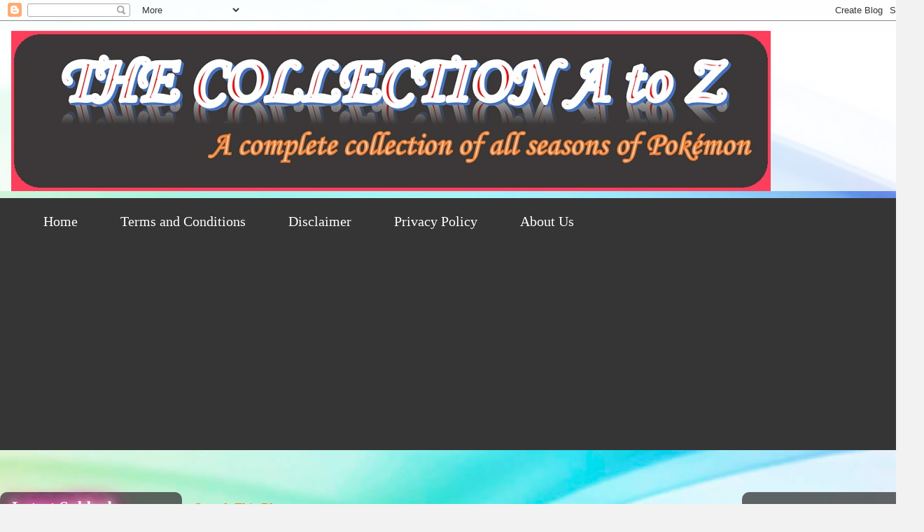

--- FILE ---
content_type: text/html; charset=UTF-8
request_url: https://www.thecollectionatoz.com/2021/05/Pokemon-Sun-Moon-S20-E39.html
body_size: 20367
content:
<!DOCTYPE html>
<html class='v2' dir='ltr' lang='en' xmlns='http://www.w3.org/1999/xhtml' xmlns:b='http://www.google.com/2005/gml/b' xmlns:data='http://www.google.com/2005/gml/data' xmlns:expr='http://www.google.com/2005/gml/expr'>
<head>
<link href='https://www.blogger.com/static/v1/widgets/335934321-css_bundle_v2.css' rel='stylesheet' type='text/css'/>
<!-- Google tag (gtag.js) -->
<script async='async' src='https://www.googletagmanager.com/gtag/js?id=G-8W608HVERH'></script>
<script>
  window.dataLayer = window.dataLayer || [];
  function gtag(){dataLayer.push(arguments);}
  gtag('js', new Date());

  gtag('config', 'G-8W608HVERH');
</script>
<script data-ad-client='ca-pub-8702636295663553' defer='defer' src='https://pagead2.googlesyndication.com/pagead/js/adsbygoogle.js'></script>
<!--Microsoft Clarity -->
<script type='text/javascript'>
    (function(c,l,a,r,i,t,y){
        c[a]=c[a]||function(){(c[a].q=c[a].q||[]).push(arguments)};
        t=l.createElement(r);t.async=1;t.src="https://www.clarity.ms/tag/"+i;
        y=l.getElementsByTagName(r)[0];y.parentNode.insertBefore(t,y);
    })(window, document, "clarity", "script", "ix8obtitab");
</script>
<script src='https://ajax.googleapis.com/ajax/libs/jquery/3.5.1/jquery.min.js'></script>
<!-- [ Meta Tag SEO ] -->
<meta charset='utf-8'/>
<meta content='width=device-width, initial-scale=1' name='viewport'/>
<meta content='blogger' name='generator'/>
<meta content='text/html; charset=UTF-8' http-equiv='Content-Type'/>
<link href='http://www.blogger.com/openid-server.g' rel='openid.server'/>
<link href='https://www.thecollectionatoz.com/' rel='openid.delegate'/>
<link href='https://www.thecollectionatoz.com/2021/05/Pokemon-Sun-Moon-S20-E39.html' rel='canonical'/>
<link href='https://www.thecollectionatoz.com/2021/05/Pokemon-Sun-Moon-S20-E39.html' hreflang='en-us' rel='alternate'/>
<link href='https://www.thecollectionatoz.com/2021/05/Pokemon-Sun-Moon-S20-E39.html' hreflang='en-gb' rel='alternate'/>
<link href='https://www.thecollectionatoz.com/2021/05/Pokemon-Sun-Moon-S20-E39.html' hreflang='en-in' rel='alternate'/>
<link href='https://www.thecollectionatoz.com/2021/05/Pokemon-Sun-Moon-S20-E39.html' hreflang='en-au' rel='alternate'/>
<link href='https://www.thecollectionatoz.com/2021/05/Pokemon-Sun-Moon-S20-E39.html' hreflang='en-bd' rel='alternate'/>
<link href='https://www.thecollectionatoz.com/2021/05/Pokemon-Sun-Moon-S20-E39.html' hreflang='en-ca' rel='alternate'/>
<link href='https://www.thecollectionatoz.com/2021/05/Pokemon-Sun-Moon-S20-E39.html' hreflang='en-ph' rel='alternate'/>
<link href='https://www.thecollectionatoz.com/2021/05/Pokemon-Sun-Moon-S20-E39.html' hreflang='en-pk' rel='alternate'/>
<link href='https://www.thecollectionatoz.com/2021/05/Pokemon-Sun-Moon-S20-E39.html' hreflang='en-ae' rel='alternate'/>
<link href='https://www.thecollectionatoz.com/2021/05/Pokemon-Sun-Moon-S20-E39.html' hreflang='x-default' rel='alternate'/>
<title>Pokémon : S20 | E39- Mallow and the Forest Teacher!</title>
<meta content='' name='description'/>
<meta content='Pokémon : S20 | E39- Mallow and the Forest Teacher!, TheCollectionAtoZ - Everyone Loves HD!: Pokémon : S20 | E39- Mallow and the Forest Teacher!, TheCollectionAtoZ - Everyone Loves HD!' name='keywords'/>
<!-- Add Multiple for each page -->
<!--<b:if cond='data:blog.url == &quot;https://www.thecollectionatoz.com/2018/07/Pokemon-XY-S17-E1.html&quot;'> <meta expr:content='data:blog.pageName + &quot;, &quot; + data:blog.pageTitle + &quot;, &quot; + data:blog.title' name='keywords'/> <meta content='pokemon, Pokemon Sun and Moon, Pokemon XY, Pokemon XYZ' name='keywords'/> </b:if> <b:if cond='data:blog.url == &quot;https://www.thecollectionatoz.com/2018/07/Pokemon-XY-S17-E2.html&quot;'> <meta expr:content='data:blog.pageName + &quot;, &quot; + data:blog.pageTitle + &quot;, &quot; + data:blog.title' name='keywords'/> <meta content='pokemon, Pokemon Sun and Moon, Pokemon XY, Pokemon XYZ' name='keywords'/> </b:if> <b:if cond='data:blog.url == &quot;https://www.thecollectionatoz.com/2018/07/Pokemon-XY-S17-E3.html&quot;'> <meta expr:content='data:blog.pageName + &quot;, &quot; + data:blog.pageTitle + &quot;, &quot; + data:blog.title' name='keywords'/> <meta content='pokemon, Pokemon Sun and Moon, Pokemon XY, Pokemon XYZ' name='keywords'/> </b:if> <b:if cond='data:blog.url == &quot;https://www.thecollectionatoz.com/2018/07/Pokemon-XY-S17-E4.html&quot;'> <meta expr:content='data:blog.pageName + &quot;, &quot; + data:blog.pageTitle + &quot;, &quot; + data:blog.title' name='keywords'/> <meta content='pokemon, Pokemon Sun and Moon, Pokemon XY, Pokemon XYZ' name='keywords'/> </b:if>-->
<link href='https://www.thecollectionatoz.com/feeds/posts/default' rel='alternate' title='TheCollectionAtoZ - Everyone Loves HD! - Atom' type='application/atom+xml'/>
<link href='https://www.thecollectionatoz.com/feeds/posts/default?alt=rss' rel='alternate' title='TheCollectionAtoZ - Everyone Loves HD! - RSS' type='application/rss+xml'/>
<link href='http://www.blogger.com/feeds/9105681382454648674/posts/default' rel='alternate' title='TheCollectionAtoZ - Everyone Loves HD! - Atom' type='application/atom+xml'/>
<link href='/favicon.ico' rel='icon' type='image/x-icon'/>
<meta content='Worldwide' name='coverage'/>
<meta content='general' name='rating'/>
<meta content='all' name='target'/>
<meta content='all' name='audience'/>
<meta content='global' name='distribution'/>
<!-- [ Social Media Meta Tag ] -->
<meta content='TheCollectionAtoZ - Everyone Loves HD!: Pokémon : S20 | E39- Mallow and the Forest Teacher!' property='og:title'/>
<meta content='article' property='og:type'/>
<!--<meta expr:content='data:blog.canonicalUrl' property='og:url'/>-->
<meta content='https://www.thecollectionatoz.com/favicon.ico' property='og:image'/>
<meta content='Watch English Dubbed Episodes of All Seasons of Pokémon Online free' property='og:description'/>
<meta content='TheCollectionAtoZ - Everyone Loves HD!' property='og:site_name'/>
<meta content='en_US' property='og:locale'/>
<meta content='en_GB' property='og:locale:alternate'/>
<meta content='id_ID' property='og:locale:alternate'/>
<style id='page-skin-1' type='text/css'><!--
/*
-----------------------------------------------
Blogger Template Style
Name:     Awesome Inc.
Designer: Tina Chen
URL:      tinachen.org
----------------------------------------------- */
/* Variable definitions
====================
<Variable name="keycolor" description="Main Color" type="color" default="#ffffff"/>
<Group description="Page" selector="body">
<Variable name="body.font" description="Font" type="font"
default="normal normal 13px Arial, Tahoma, Helvetica, FreeSans, sans-serif"/>
<Variable name="body.background.color" description="Background Color" type="color" default="#000000"/>
<Variable name="body.text.color" description="Text Color" type="color" default="#ffffff"/>
</Group>
<Group description="Links" selector=".main-inner">
<Variable name="link.color" description="Link Color" type="color" default="#888888"/>
<Variable name="link.visited.color" description="Visited Color" type="color" default="#444444"/>
<Variable name="link.hover.color" description="Hover Color" type="color" default="#cccccc"/>
</Group>
<Group description="Blog Title" selector=".header h1">
<Variable name="header.font" description="Title Font" type="font"
default="normal bold 40px Arial, Tahoma, Helvetica, FreeSans, sans-serif"/>
<Variable name="header.text.color" description="Title Color" type="color" default="#000000" />
<Variable name="header.background.color" description="Header Background" type="color" default="transparent" />
</Group>
<Group description="Blog Description" selector=".header .description">
<Variable name="description.font" description="Font" type="font"
default="normal normal 14px Arial, Tahoma, Helvetica, FreeSans, sans-serif"/>
<Variable name="description.text.color" description="Text Color" type="color"
default="#000000" />
</Group>
<Group description="Tabs Text" selector=".tabs-inner .widget li a">
<Variable name="tabs.font" description="Font" type="font"
default="normal bold 14px Arial, Tahoma, Helvetica, FreeSans, sans-serif"/>
<Variable name="tabs.text.color" description="Text Color" type="color" default="#000000"/>
<Variable name="tabs.selected.text.color" description="Selected Color" type="color" default="#ffffff"/>
</Group>
<Group description="Tabs Background" selector=".tabs-outer .PageList">
<Variable name="tabs.background.color" description="Background Color" type="color" default="#141414"/>
<Variable name="tabs.selected.background.color" description="Selected Color" type="color" default="#444444"/>
<Variable name="tabs.border.color" description="Border Color" type="color" default="transparent"/>
</Group>
<Group description="Date Header" selector=".main-inner .widget h2.date-header, .main-inner .widget h2.date-header span">
<Variable name="date.font" description="Font" type="font"
default="normal normal 14px Arial, Tahoma, Helvetica, FreeSans, sans-serif"/>
<Variable name="date.text.color" description="Text Color" type="color" default="#666666"/>
<Variable name="date.border.color" description="Border Color" type="color" default="transparent"/>
</Group>
<Group description="Post Title" selector="h3.post-title, h4, h3.post-title a">
<Variable name="post.title.font" description="Font" type="font"
default="normal bold 22px Arial, Tahoma, Helvetica, FreeSans, sans-serif"/>
<Variable name="post.title.text.color" description="Text Color" type="color" default="#000000"/>
</Group>
<Group description="Post Background" selector=".post">
<Variable name="post.background.color" description="Background Color" type="color" default="transparent" />
<Variable name="post.border.color" description="Border Color" type="color" default="transparent" />
<Variable name="post.border.bevel.color" description="Bevel Color" type="color" default="transparent"/>
</Group>
<Group description="Gadget Title" selector="h2">
<Variable name="widget.title.font" description="Font" type="font"
default="normal bold 14px Arial, Tahoma, Helvetica, FreeSans, sans-serif"/>
<Variable name="widget.title.text.color" description="Text Color" type="color" default="#000000"/>
</Group>
<Group description="Gadget Text" selector=".sidebar .widget">
<Variable name="widget.font" description="Font" type="font"
default="normal normal 14px Arial, Tahoma, Helvetica, FreeSans, sans-serif"/>
<Variable name="widget.text.color" description="Text Color" type="color" default="#000000"/>
<Variable name="widget.alternate.text.color" description="Alternate Color" type="color" default="#666666"/>
</Group>
<Group description="Gadget Links" selector=".sidebar .widget">
<Variable name="widget.link.color" description="Link Color" type="color" default="#3367d6"/>
<Variable name="widget.link.visited.color" description="Visited Color" type="color" default="#d50f00"/>
<Variable name="widget.link.hover.color" description="Hover Color" type="color" default="#F57C00"/>
</Group>
<Group description="Gadget Background" selector=".sidebar .widget">
<Variable name="widget.background.color" description="Background Color" type="color" default="#141414"/>
<Variable name="widget.border.color" description="Border Color" type="color" default="#222222"/>
<Variable name="widget.border.bevel.color" description="Bevel Color" type="color" default="#000000"/>
</Group>
<Group description="Sidebar Background" selector=".column-left-inner .column-right-inner">
<Variable name="widget.outer.background.color" description="Background Color" type="color" default="transparent" />
</Group>
<Group description="Images" selector=".main-inner">
<Variable name="image.background.color" description="Background Color" type="color" default="transparent"/>
<Variable name="image.border.color" description="Border Color" type="color" default="transparent"/>
</Group>
<Group description="Feed" selector=".blog-feeds">
<Variable name="feed.text.color" description="Text Color" type="color" default="#000000"/>
</Group>
<Group description="Feed Links" selector=".blog-feeds">
<Variable name="feed.link.color" description="Link Color" type="color" default="#3367d6"/>
<Variable name="feed.link.visited.color" description="Visited Color" type="color" default="#d50f00"/>
<Variable name="feed.link.hover.color" description="Hover Color" type="color" default="#F57C00"/>
</Group>
<Group description="Pager" selector=".blog-pager">
<Variable name="pager.background.color" description="Background Color" type="color" default="#FFFFFF" />
</Group>
<Group description="Footer" selector=".footer-outer">
<Variable name="footer.background.color" description="Background Color" type="color" default="transparent" />
<Variable name="footer.text.color" description="Text Color" type="color" default="#000000" />
</Group>
<Variable name="title.shadow.spread" description="Title Shadow" type="length" default="-1px" min="-1px" max="100px"/>
<Variable name="body.background" description="Body Background" type="background"
color="transparent"
default="$(color) none repeat scroll top left"/>
<Variable name="body.background.gradient.cap" description="Body Gradient Cap" type="url"
default="none"/>
<Variable name="body.background.size" description="Body Background Size" type="string" default="auto"/>
<Variable name="tabs.background.gradient" description="Tabs Background Gradient" type="url"
default="none"/>
<Variable name="header.background.gradient" description="Header Background Gradient" type="url" default="none" />
<Variable name="header.padding.top" description="Header Top Padding" type="length" default="22px" min="0" max="100px"/>
<Variable name="header.margin.top" description="Header Top Margin" type="length" default="0" min="0" max="100px"/>
<Variable name="header.margin.bottom" description="Header Bottom Margin" type="length" default="0" min="0" max="100px"/>
<Variable name="widget.padding.top" description="Widget Padding Top" type="length" default="8px" min="0" max="20px"/>
<Variable name="widget.padding.side" description="Widget Padding Side" type="length" default="15px" min="0" max="100px"/>
<Variable name="widget.outer.margin.top" description="Widget Top Margin" type="length" default="0" min="0" max="100px"/>
<Variable name="widget.outer.background.gradient" description="Gradient" type="url" default="none" />
<Variable name="widget.border.radius" description="Gadget Border Radius" type="length" default="0" min="0" max="100px"/>
<Variable name="outer.shadow.spread" description="Outer Shadow Size" type="length" default="0" min="0" max="100px"/>
<Variable name="date.header.border.radius.top" description="Date Header Border Radius Top" type="length" default="0" min="0" max="100px"/>
<Variable name="date.header.position" description="Date Header Position" type="length" default="15px" min="0" max="100px"/>
<Variable name="date.space" description="Date Space" type="length" default="30px" min="0" max="100px"/>
<Variable name="date.position" description="Date Float" type="string" default="static" />
<Variable name="date.padding.bottom" description="Date Padding Bottom" type="length" default="0" min="0" max="100px"/>
<Variable name="date.border.size" description="Date Border Size" type="length" default="0" min="0" max="10px"/>
<Variable name="date.background" description="Date Background" type="background" color="transparent"
default="$(color) none no-repeat scroll top left" />
<Variable name="date.first.border.radius.top" description="Date First top radius" type="length" default="10px" min="0" max="100px"/>
<Variable name="date.last.space.bottom" description="Date Last Space Bottom" type="length"
default="20px" min="0" max="100px"/>
<Variable name="date.last.border.radius.bottom" description="Date Last bottom radius" type="length" default="10px" min="0" max="100px"/>
<Variable name="post.first.padding.top" description="First Post Padding Top" type="length" default="0" min="0" max="100px"/>
<Variable name="image.shadow.spread" description="Image Shadow Size" type="length" default="0" min="0" max="100px"/>
<Variable name="image.border.radius" description="Image Border Radius" type="length" default="0" min="0" max="100px"/>
<Variable name="separator.outdent" description="Separator Outdent" type="length" default="15px" min="0" max="100px"/>
<Variable name="title.separator.border.size" description="Widget Title Border Size" type="length" default="1px" min="0" max="10px"/>
<Variable name="list.separator.border.size" description="List Separator Border Size" type="length" default="1px" min="0" max="10px"/>
<Variable name="shadow.spread" description="Shadow Size" type="length" default="0" min="0" max="100px"/>
<Variable name="startSide" description="Side where text starts in blog language" type="automatic" default="left"/>
<Variable name="endSide" description="Side where text ends in blog language" type="automatic" default="right"/>
<Variable name="date.side" description="Side where date header is placed" type="string" default="right"/>
<Variable name="pager.border.radius.top" description="Pager Border Top Radius" type="length" default="10px" min="0" max="100px"/>
<Variable name="pager.space.top" description="Pager Top Space" type="length" default="1em" min="0" max="20em"/>
<Variable name="footer.background.gradient" description="Background Gradient" type="url" default="none" />
<Variable name="mobile.background.size" description="Mobile Background Size" type="string"
default="100% auto"/>
<Variable name="mobile.background.overlay" description="Mobile Background Overlay" type="string"
default="transparent none repeat scroll top left"/>
<Variable name="mobile.button.color" description="Mobile Button Color" type="color" default="#ffffff" />
*/
/* Content
----------------------------------------------- */
body {
font: normal normal 16px Georgia, Utopia, 'Palatino Linotype', Palatino, serif;
color: #000000;
background: #ffffff url(https://themes.googleusercontent.com/image?id=1N3a-kmJ4ABC9Vn7ix7pZVv7tOBByyNMJO2BIiT6-2HKT23Cb3zL6Ev1OeMzfiMVbOCeM) no-repeat fixed top center /* Credit: 5ugarless (http://www.istockphoto.com/portfolio/5ugarless?platform=blogger) */;
}
html body .content-outer {
min-width: 0;
max-width: 100%;
width: 100%;
}
a:link {
text-decoration: none;
color: #3367d6;
}
a:visited {
text-decoration: none;
color: #d50f00;
}
a:hover {
text-decoration: underline;
color: #F57C00;
}
.body-fauxcolumn-outer .cap-top {
position: absolute;
z-index: 1;
height: 276px;
width: 100%;
background: transparent none repeat-x scroll top left;
_background-image: none;
}
/* Columns
----------------------------------------------- */
.content-inner {
padding: 0;
}
.header-inner .section {
margin: 0 16px;
}
.tabs-inner .section {
margin: 0 16px;
}
.main-inner {
padding-top: 60px;
}
.main-inner .column-center-inner,
.main-inner .column-left-inner,
.main-inner .column-right-inner {
padding: 0 5px;
}
*+html body .main-inner .column-center-inner {
margin-top: -60px;
}
#layout .main-inner .column-center-inner {
margin-top: 0;
}
/* Header
----------------------------------------------- */
.header-outer {
margin: 14px 0 10px 0;
background: transparent url(https://resources.blogblog.com/blogblog/data/1kt/awesomeinc/header_gradient_artsy.png) repeat scroll 0 0;
}
.Header h1 {
font: normal normal 38px Arial, Tahoma, Helvetica, FreeSans, sans-serif;
color: transparent;
text-shadow: 0 0 -1px #000000;
}
.Header h1 a {
color: transparent;
}
.Header .description {
font: normal normal 16px Arial, Tahoma, Helvetica, FreeSans, sans-serif;
color: #ffffff;
}
.header-inner .Header .titlewrapper,
.header-inner .Header .descriptionwrapper {
padding-left: 0;
padding-right: 0;
margin-bottom: 0;
}
.header-inner .Header .titlewrapper {
padding-top: 9px;
}
/* Tabs
----------------------------------------------- */
.tabs-outer {
overflow: hidden;
position: relative;
background: #413d3d url(https://resources.blogblog.com/blogblog/data/1kt/awesomeinc/tabs_gradient_artsy.png) repeat scroll 0 0;
}
#layout .tabs-outer {
overflow: visible;
}
.tabs-cap-top, .tabs-cap-bottom {
position: absolute;
width: 100%;
border-top: 1px solid transparent;
}
.tabs-cap-bottom {
bottom: 0;
}
.tabs-inner .widget li a {
display: inline-block;
margin: 0;
padding: 1.2em 1.5em;
font: normal normal 20px Georgia, Utopia, 'Palatino Linotype', Palatino, serif;
color: #ffffff;
border-top: 1px solid transparent;
border-bottom: 1px solid transparent;
border-left: 1px solid transparent;
height: 16px;
line-height: 16px;
}
.tabs-inner .widget li:last-child a {
border-right: 1px solid transparent;
}
.tabs-inner .widget li.selected a, .tabs-inner .widget li a:hover {
background: #33d6a2 url(https://resources.blogblog.com/blogblog/data/1kt/awesomeinc/tabs_gradient_artsy.png) repeat-x scroll 0 -100px;
color: #ffffff;
}
/* Headings
----------------------------------------------- */
h2 {
font: italic bold 18px Georgia, Utopia, 'Palatino Linotype', Palatino, serif;
color: #f57c00;
}
/* Widgets
----------------------------------------------- */
.main-inner .section {
margin: 0 27px;
padding: 0;
}
.main-inner .column-left-outer,
.main-inner .column-right-outer {
margin-top: 0;
}
#layout .main-inner .column-left-outer,
#layout .main-inner .column-right-outer {
margin-top: 0;
}
.main-inner .column-left-inner,
.main-inner .column-right-inner {
background: transparent url(https://resources.blogblog.com/blogblog/data/1kt/awesomeinc/tabs_gradient_artsy.png) repeat 0 0;
-moz-box-shadow: 0 0 0 rgba(0, 0, 0, .2);
-webkit-box-shadow: 0 0 0 rgba(0, 0, 0, .2);
-goog-ms-box-shadow: 0 0 0 rgba(0, 0, 0, .2);
box-shadow: 0 0 0 rgba(0, 0, 0, .2);
-moz-border-radius: 10px;
-webkit-border-radius: 10px;
-goog-ms-border-radius: 10px;
border-radius: 10px;
}
#layout .main-inner .column-left-inner,
#layout .main-inner .column-right-inner {
margin-top: 0;
}
.sidebar .widget {
font: normal bold 16px Georgia, Utopia, 'Palatino Linotype', Palatino, serif;
color: #ffffff;
}
.sidebar .widget a:link {
color: #EEEEEE;
}
.sidebar .widget a:visited {
color: #EEEEEE;
}
.sidebar .widget a:hover {
color: #33d6a2;
}
.sidebar .widget h2 {
text-shadow: 0 0 -1px #000000;
}
.main-inner .widget {
background-color: transparent;
border: 1px solid transparent;
padding: 0 0 5px;
margin: 5px -16px;
-moz-box-shadow: 0 0 0 rgba(0, 0, 0, .2);
-webkit-box-shadow: 0 0 0 rgba(0, 0, 0, .2);
-goog-ms-box-shadow: 0 0 0 rgba(0, 0, 0, .2);
box-shadow: 0 0 0 rgba(0, 0, 0, .2);
-moz-border-radius: 10px;
-webkit-border-radius: 10px;
-goog-ms-border-radius: 10px;
border-radius: 10px;
}
.main-inner .widget h2 {
margin: 0 -0;
padding: .6em 0 .5em;
border-bottom: 1px solid transparent;
}
.footer-inner .widget h2 {
padding: 0 0 .4em;
border-bottom: 1px solid transparent;
}
.main-inner .widget h2 + div, .footer-inner .widget h2 + div {
border-top: 0 solid transparent;
padding-top: 8px;
}
.main-inner .widget .widget-content {
margin: 0 -0;
padding: 7px 0 0;
}
.main-inner .widget ul, .main-inner .widget #ArchiveList ul.flat {
margin: -8px -15px 0;
padding: 0;
list-style: none;
}
.main-inner .widget #ArchiveList {
margin: -8px 0 0;
}
.main-inner .widget ul li, .main-inner .widget #ArchiveList ul.flat li {
padding: .5em 15px;
text-indent: 0;
color: #f57c00;
border-top: 0 solid transparent;
border-bottom: 1px solid transparent;
}
.main-inner .widget #ArchiveList ul li {
padding-top: .25em;
padding-bottom: .25em;
}
.main-inner .widget ul li:first-child, .main-inner .widget #ArchiveList ul.flat li:first-child {
border-top: none;
}
.main-inner .widget ul li:last-child, .main-inner .widget #ArchiveList ul.flat li:last-child {
border-bottom: none;
}
.post-body {
position: relative;
}
.main-inner .widget .post-body ul {
padding: 0 2.5em;
margin: .5em 0;
list-style: disc;
}
.main-inner .widget .post-body ul li {
padding: 0.25em 0;
margin-bottom: .25em;
color: #000000;
border: none;
}
.footer-inner .widget ul {
padding: 0;
list-style: none;
}
.widget .zippy {
color: #f57c00;
}
/* Posts
----------------------------------------------- */
body .main-inner .Blog {
padding: 0;
margin-bottom: 1em;
background-color: transparent;
border: none;
-moz-box-shadow: 0 0 0 rgba(0, 0, 0, 0);
-webkit-box-shadow: 0 0 0 rgba(0, 0, 0, 0);
-goog-ms-box-shadow: 0 0 0 rgba(0, 0, 0, 0);
box-shadow: 0 0 0 rgba(0, 0, 0, 0);
}
.main-inner .section:last-child .Blog:last-child {
padding: 0;
margin-bottom: 1em;
}
.main-inner .widget h2.date-header {
margin: 0 -15px 1px;
padding: 0 0 0 0;
font: normal normal 13px Arial, Tahoma, Helvetica, FreeSans, sans-serif;
color: #666666;
background: transparent url(https://resources.blogblog.com/blogblog/data/1kt/awesomeinc/tabs_gradient_artsy.png) repeat fixed center center;
border-top: 0 solid #222222;
border-bottom: 1px solid transparent;
-moz-border-radius-topleft: 10px;
-moz-border-radius-topright: 10px;
-webkit-border-top-left-radius: 10px;
-webkit-border-top-right-radius: 10px;
border-top-left-radius: 10px;
border-top-right-radius: 10px;
position: absolute;
bottom: 100%;
left: 25px;
text-shadow: 0 0 -1px #000000;
}
.main-inner .widget h2.date-header span {
font: normal normal 13px Arial, Tahoma, Helvetica, FreeSans, sans-serif;
display: block;
padding: .5em 15px;
border-left: 0 solid #222222;
border-right: 0 solid #222222;
}
.date-outer {
position: relative;
margin: 60px 0 20px;
padding: 0 15px;
background-color: #FFFFFF;
border: 1px solid #d50f00;
-moz-box-shadow: 0 0 0 rgba(0, 0, 0, .2);
-webkit-box-shadow: 0 0 0 rgba(0, 0, 0, .2);
-goog-ms-box-shadow: 0 0 0 rgba(0, 0, 0, .2);
box-shadow: 0 0 0 rgba(0, 0, 0, .2);
-moz-border-radius: 10px;
-webkit-border-radius: 10px;
-goog-ms-border-radius: 10px;
border-radius: 10px;
}
.date-outer:first-child {
margin-top: 0;
}
.date-outer:last-child {
margin-bottom: 0;
-moz-border-radius-bottomleft: 0;
-moz-border-radius-bottomright: 0;
-webkit-border-bottom-left-radius: 0;
-webkit-border-bottom-right-radius: 0;
-goog-ms-border-bottom-left-radius: 0;
-goog-ms-border-bottom-right-radius: 0;
border-bottom-left-radius: 0;
border-bottom-right-radius: 0;
}
.date-posts {
margin: 0 -0;
padding: 0 0;
clear: both;
}
.post-outer, .inline-ad {
border-top: 1px solid #D52C1F;
margin: 0 -0;
padding: 15px 0;
}
.post-outer {
padding-bottom: 10px;
}
.post-outer:first-child {
padding-top: 10px;
border-top: none;
}
.post-outer:last-child, .inline-ad:last-child {
border-bottom: none;
}
.post-body {
position: relative;
}
.post-body img {
padding: 8px;
background: transparent;
border: 1px solid transparent;
-moz-box-shadow: 0 0 0 rgba(0, 0, 0, .2);
-webkit-box-shadow: 0 0 0 rgba(0, 0, 0, .2);
box-shadow: 0 0 0 rgba(0, 0, 0, .2);
-moz-border-radius: 0;
-webkit-border-radius: 0;
border-radius: 0;
}
h3.post-title, h4 {
font: normal normal 0px Arial, Tahoma, Helvetica, FreeSans, sans-serif;
color: transparent;
}
h3.post-title a {
font: normal normal 0px Arial, Tahoma, Helvetica, FreeSans, sans-serif;
color: transparent;
}
h3.post-title a:hover {
color: #F57C00;
text-decoration: underline;
}
.post-header {
margin: 0 0 1em;
}
.post-body {
line-height: 1.4;
}
.post-outer h2 {
color: #000000;
}
.post-footer {
margin: 1.5em 0 0;
}
#blog-pager {
padding: 15px;
font-size: 120%;
background-color: transparent;
border: 1px solid transparent;
-moz-box-shadow: 0 0 0 rgba(0, 0, 0, .2);
-webkit-box-shadow: 0 0 0 rgba(0, 0, 0, .2);
-goog-ms-box-shadow: 0 0 0 rgba(0, 0, 0, .2);
box-shadow: 0 0 0 rgba(0, 0, 0, .2);
-moz-border-radius: 10px;
-webkit-border-radius: 10px;
-goog-ms-border-radius: 10px;
border-radius: 10px;
-moz-border-radius-topleft: 0;
-moz-border-radius-topright: 0;
-webkit-border-top-left-radius: 0;
-webkit-border-top-right-radius: 0;
-goog-ms-border-top-left-radius: 0;
-goog-ms-border-top-right-radius: 0;
border-top-left-radius: 0;
border-top-right-radius-topright: 0;
margin-top: 0;
}
.blog-feeds, .post-feeds {
margin: 1em 0;
text-align: center;
color: #ffffff;
}
.blog-feeds a, .post-feeds a {
color: #3367D6;
}
.blog-feeds a:visited, .post-feeds a:visited {
color: #F57C00;
}
.blog-feeds a:hover, .post-feeds a:hover {
color: #B51200;
}
.post-outer .comments {
margin-top: 2em;
}
/* Comments
----------------------------------------------- */
.comments .comments-content .icon.blog-author {
background-repeat: no-repeat;
background-image: url([data-uri]);
}
.comments .comments-content .loadmore a {
border-top: 1px solid transparent;
border-bottom: 1px solid transparent;
}
.comments .continue {
border-top: 2px solid transparent;
}
/* Footer
----------------------------------------------- */
.footer-outer {
margin: -0 0 -1px;
padding: 0 0 0;
color: #222222;
overflow: hidden;
}
.footer-fauxborder-left {
border-top: 1px solid transparent;
background: #000000 url(https://resources.blogblog.com/blogblog/data/1kt/awesomeinc/header_gradient_artsy.png) repeat scroll 0 0;
-moz-box-shadow: 0 0 0 rgba(0, 0, 0, .2);
-webkit-box-shadow: 0 0 0 rgba(0, 0, 0, .2);
-goog-ms-box-shadow: 0 0 0 rgba(0, 0, 0, .2);
box-shadow: 0 0 0 rgba(0, 0, 0, .2);
margin: 0 -0;
}
/* Mobile
----------------------------------------------- */
body.mobile {
background-size: 100% auto;
}
.mobile .body-fauxcolumn-outer {
background: transparent none repeat scroll top left;
}
*+html body.mobile .main-inner .column-center-inner {
margin-top: 0;
}
.mobile .main-inner .widget {
padding: 0 0 15px;
}
.mobile .main-inner .widget h2 + div,
.mobile .footer-inner .widget h2 + div {
border-top: none;
padding-top: 0;
}
.mobile .footer-inner .widget h2 {
padding: 0.5em 0;
border-bottom: none;
}
.mobile .main-inner .widget .widget-content {
margin: 0;
padding: 7px 0 0;
}
.mobile .main-inner .widget ul,
.mobile .main-inner .widget #ArchiveList ul.flat {
margin: 0 -15px 0;
}
.mobile .main-inner .widget h2.date-header {
left: 0;
}
.mobile .date-header span {
padding: 0.4em 0;
}
.mobile .date-outer:first-child {
margin-bottom: 0;
border: 1px solid #d50f00;
-moz-border-radius-topleft: 10px;
-moz-border-radius-topright: 10px;
-webkit-border-top-left-radius: 10px;
-webkit-border-top-right-radius: 10px;
-goog-ms-border-top-left-radius: 10px;
-goog-ms-border-top-right-radius: 10px;
border-top-left-radius: 10px;
border-top-right-radius: 10px;
}
.mobile .date-outer {
border-color: #d50f00;
border-width: 0 1px 1px;
}
.mobile .date-outer:last-child {
margin-bottom: 0;
}
.mobile .main-inner {
padding: 0;
}
.mobile .header-inner .section {
margin: 0;
}
.mobile .post-outer, .mobile .inline-ad {
padding: 5px 0;
}
.mobile .tabs-inner .section {
margin: 0 10px;
}
.mobile .main-inner .widget h2 {
margin: 0;
padding: 0;
}
.mobile .main-inner .widget h2.date-header span {
padding: 0;
}
.mobile .main-inner .widget .widget-content {
margin: 0;
padding: 7px 0 0;
}
.mobile #blog-pager {
border: 1px solid transparent;
background: #000000 url(https://resources.blogblog.com/blogblog/data/1kt/awesomeinc/header_gradient_artsy.png) repeat scroll 0 0;
}
.mobile .main-inner .column-left-inner,
.mobile .main-inner .column-right-inner {
background: transparent url(https://resources.blogblog.com/blogblog/data/1kt/awesomeinc/tabs_gradient_artsy.png) repeat 0 0;
-moz-box-shadow: none;
-webkit-box-shadow: none;
-goog-ms-box-shadow: none;
box-shadow: none;
}
.mobile .date-posts {
margin: 0;
padding: 0;
}
.mobile .footer-fauxborder-left {
margin: 0;
border-top: inherit;
}
.mobile .main-inner .section:last-child .Blog:last-child {
margin-bottom: 0;
}
.mobile-index-contents {
color: #000000;
}
.mobile .mobile-link-button {
background: #3367d6 url(https://resources.blogblog.com/blogblog/data/1kt/awesomeinc/tabs_gradient_artsy.png) repeat scroll 0 0;
}
.mobile-link-button a:link, .mobile-link-button a:visited {
color: #3367D6;
}
.mobile .tabs-inner .PageList .widget-content {
background: transparent;
border-top: 1px solid;
border-color: transparent;
color: #ffffff;
}
.mobile .tabs-inner .PageList .widget-content .pagelist-arrow {
border-left: 1px solid transparent;
}
/* Custom CSS */
/* Navigation Buttons */
a.shome, a.previous, a.next {
text-decoration: none;
display: inline-block;
font-size: 1.8vw;
padding: 8px 16px;
border-radius: 15px;
color: white;
}
a.previous:hover, a.next:hover {
background-color: #208000;
color: white;
}
a.shome:hover {
background-color: #0073e6;
color: white;
}
.previous {
background-color: #2db300;
color: white;
}
.shome {
background-color: #3399ff;
color: white;
}
.next {
background-color: #2db300;
color: white;
float: right;
}
/* Responsive navigation menu - display links on top of each other instead of next to each other (for mobile devices) */
@media screen and (max-width: 750px) {
.previous, .next{
float: none;
display: inline-block;
text-align: center;
}
.shome{
position: relative;
display: inline-block;
text-align: center;
}
a.shome, a.previous, a.next {
font-size: 8vw;
}
}
* {
box-sizing: border-box;
}
/* Center website */
.imgarea {
/*  max-width: 1000px;*/
margin: auto;
background-color: #f1f1f1;
padding: 20px;
font-family: Arial;
}
h1 {
font-size: 50px;
word-break: break-all;
}
.imgrow {
margin: 8px -16px;
}
/* Add padding BETWEEN each column */
.imgrow,
.imgrow > .imgcolumn {
padding: 3px;
}
/* Create three equal columns that floats next to each other */
.imgcolumn {
float: left;
width: 33.33%;
transition: transform .3s;
}
.imgcolumn:hover {
-ms-transform: scale(1.1); /* IE 9 */
-webkit-transform: scale(1.1); /* Safari 3-8 */
transform: scale(1.1);
}
/* Clear floats after rows */
.imgrow:after {
content: "";
display: table;
clear: both;
}
/* Content */
.imgcontent {
background-color: white;
padding: 10px;
}
/* Responsive layout - makes a two column-layout instead of four columns */
@media screen and (max-width: 900px) {
.imgcolumn {
width: 50%;
}
}
/* Responsive layout - makes the two columns stack on top of each other instead of next to each other */
@media screen and (max-width: 600px) {
.imgcolumn {
width: 100%;
}
}
/* Add a black background color to the top navigation */
.topnav {
background-color: #333;
overflow: hidden;
}
/* Style the links inside the navigation bar */
.topnav a {
float: left;
display: block;
color: #f2f2f2;
text-align: center;
padding: 14px 16px;
text-decoration: none;
font-size: 17px;
}
/* Hide the link that should open and close the topnav on small screens */
.topnav .icon {
display: none;
}
/* Dropdown container - needed to position the dropdown content */
.dropdown {
float: left;
overflow: hidden;
}
/* Style the dropdown button to fit inside the topnav */
.dropdown .dropbtn {
font-size: 17px;
border: none;
outline: none;
color: white;
padding: 14px 16px;
background-color: inherit;
font-family: inherit;
margin: 0;
}
/* Style the dropdown content (hidden by default) */
.dropdown-content {
display: none;
position: absolute;
background-color: #f9f9f9;
min-width: 160px;
box-shadow: 0px 8px 16px 0px rgba(0,0,0,0.2);
z-index: 1;
}
/* Style the links inside the dropdown */
.dropdown-content a {
float: none;
color: black;
padding: 12px 16px;
text-decoration: none;
display: block;
text-align: left;
}
/* Add a dark background on topnav links and the dropdown button on hover */
.topnav a:hover, .dropdown:hover .dropbtn {
background-color: #555;
color: white;
}
/* Add a grey background to dropdown links on hover */
.dropdown-content a:hover {
background-color: #ddd;
color: black;
}
/* Show the dropdown menu when the user moves the mouse over the dropdown button */
.dropdown:hover .dropdown-content {
display: block;
}
/* When the screen is less than 600 pixels wide, hide all links, except for the first one (&quot;Home&quot;). Show the link that contains should open and close the topnav (.icon) */
@media screen and (max-width: 600px) {
.topnav a:not(:first-child), .dropdown .dropbtn {
display: none;
}
.topnav a.icon {
float: right;
display: block;
}
}
/* The &quot;responsive&quot; class is added to the topnav with JavaScript when the user clicks on the icon. This class makes the topnav look good on small screens (display the links vertically instead of horizontally) */
@media screen and (max-width: 600px) {
.topnav.responsive {position: relative;}
.topnav.responsive a.icon {
position: absolute;
right: 0;
top: 0;
}
.topnav.responsive a {
float: none;
display: block;
text-align: left;
}
.topnav.responsive .dropdown {float: none;}
.topnav.responsive .dropdown-content {position: relative;}
.topnav.responsive .dropdown .dropbtn {
display: block;
width: 100%;
text-align: left;
}
}
@media only screen and (min-width: 481px) {
.adsterra-desktop {display: block;}
.adsterra-mobile {display: none;}
}
@media only screen and (max-width: 480px) {
.separator img {
width: 100%;
height: auto;
}
.adsterra-desktop {display: none;}
.adsterra-mobile {display: block;}
}
@media only screen and (max-width: 600px) {										/* for mobile devices */
.textheading{font-size: 15vw;}
.textseason{font-size: 11vw;}
.textbox {font-size: 5vw;}
.texttitle {font-size: 10vw;}
#main-embed {
width: 90%;
height: 15em;
}
}
@media only screen and (min-width: 601px) and (max-width: 1099px)  { 			/* for Ipad and tablets */
.textheading{font-size: 9vw;}
.textseason{font-size: 5vw;}
.textbox {font-size: 2.5vw;}
.texttitle {font-size: 4.5vw;}
#main-embed {
width: 95%;
height: 22em;
}
}
@media only screen and (min-width: 1100px) {									/* for desktop and laptops */
.textheading{font-size: 4.2vw;}
.textseason{font-size: 2.8vw;}
.textbox {font-size: 1.5vw;}
.texttitle {font-size: 2.3vw;}
#main-embed {
width: 95%;
height: 30em;
}
}
/* Download Button */
.downbtn{
width: 95%;
}
.downbutton {
background-color: #4CAF50; /* Green */
border: none;
color: white;
padding: 16px 32px;
text-align: center;
text-decoration: none;
display: inline-block;
font-size: 16px;
margin: 4px 2px;
transition-duration: 0.4s;
cursor: pointer;
}
.downbutton1 {
background-color: white;
color: black;
border: 2px solid #4CAF50;
}
.downbutton1:hover {
background-color: #4CAF50;
color: white;
}

--></style>
<style id='template-skin-1' type='text/css'><!--
body {
min-width: 1320px;
}
.content-outer, .content-fauxcolumn-outer, .region-inner {
min-width: 1320px;
max-width: 1320px;
_width: 1320px;
}
.main-inner .columns {
padding-left: 260px;
padding-right: 260px;
}
.main-inner .fauxcolumn-center-outer {
left: 260px;
right: 260px;
/* IE6 does not respect left and right together */
_width: expression(this.parentNode.offsetWidth -
parseInt("260px") -
parseInt("260px") + 'px');
}
.main-inner .fauxcolumn-left-outer {
width: 260px;
}
.main-inner .fauxcolumn-right-outer {
width: 260px;
}
.main-inner .column-left-outer {
width: 260px;
right: 100%;
margin-left: -260px;
}
.main-inner .column-right-outer {
width: 260px;
margin-right: -260px;
}
#layout {
min-width: 0;
}
#layout .content-outer {
min-width: 0;
width: 800px;
}
#layout .region-inner {
min-width: 0;
width: auto;
}
body#layout div.add_widget {
padding: 8px;
}
body#layout div.add_widget a {
margin-left: 32px;
}
--></style>
<style>
    body {background-image:url(https\:\/\/themes.googleusercontent.com\/image?id=1N3a-kmJ4ABC9Vn7ix7pZVv7tOBByyNMJO2BIiT6-2HKT23Cb3zL6Ev1OeMzfiMVbOCeM);}
    
@media (max-width: 200px) { body {background-image:url(https\:\/\/themes.googleusercontent.com\/image?id=1N3a-kmJ4ABC9Vn7ix7pZVv7tOBByyNMJO2BIiT6-2HKT23Cb3zL6Ev1OeMzfiMVbOCeM&options=w200);}}
@media (max-width: 400px) and (min-width: 201px) { body {background-image:url(https\:\/\/themes.googleusercontent.com\/image?id=1N3a-kmJ4ABC9Vn7ix7pZVv7tOBByyNMJO2BIiT6-2HKT23Cb3zL6Ev1OeMzfiMVbOCeM&options=w400);}}
@media (max-width: 800px) and (min-width: 401px) { body {background-image:url(https\:\/\/themes.googleusercontent.com\/image?id=1N3a-kmJ4ABC9Vn7ix7pZVv7tOBByyNMJO2BIiT6-2HKT23Cb3zL6Ev1OeMzfiMVbOCeM&options=w800);}}
@media (max-width: 1200px) and (min-width: 801px) { body {background-image:url(https\:\/\/themes.googleusercontent.com\/image?id=1N3a-kmJ4ABC9Vn7ix7pZVv7tOBByyNMJO2BIiT6-2HKT23Cb3zL6Ev1OeMzfiMVbOCeM&options=w1200);}}
/* Last tag covers anything over one higher than the previous max-size cap. */
@media (min-width: 1201px) { body {background-image:url(https\:\/\/themes.googleusercontent.com\/image?id=1N3a-kmJ4ABC9Vn7ix7pZVv7tOBByyNMJO2BIiT6-2HKT23Cb3zL6Ev1OeMzfiMVbOCeM&options=w1600);}}
  </style>
<!-- Bing Clarity tracking code for https://thecollectionatoz.com/ <script> (function(c,l,a,r,i,t,y){ c[a]=c[a]||function(){(c[a].q=c[a].q||[]).push(arguments)}; t=l.createElement(r);t.async=1;t.src=&quot;https://www.clarity.ms/tag/&quot;+i+&quot;?ref=bwt&quot;; y=l.getElementsByTagName(r)[0];y.parentNode.insertBefore(t,y); })(window, document, &quot;clarity&quot;, &quot;script&quot;, &quot;6ypw7na3p3&quot;); </script> -->
<script type='text/javascript'>
//<![CDATA[
var lazyloadads=false;window.addEventListener("scroll",function(){(0!=document.documentElement.scrollTop&&false===lazyloadads||0!=document.body.scrollTop&&false===lazyloadads)&&(!function( ){var e=document.createElement("script");e.type="text/javascript",e.async=true,e.src="https://pagead2.googlesyndication.com/pagead/js/adsbygoogle .js";var a=document.getElementsByTagName("script")[0];a.parentNode.insertBefore(e,a)}(),lazyloadads=true)},true);
//]]></script>
<!--Replace Posts old links with new links <script> function replaceUrlsInBloggerPosts() { var posts = blog.getPosts(); for (var i = 0; i < posts.length; i++) { var post = posts[i]; var content = post.getContent(); var newContent = content.replace(/https:\/\/yugen\.to\//g, 'https://yugenanime.tv/'); post.setContent(newContent); } blog.updatePosts(); } </script>-->
<link href='https://www.blogger.com/dyn-css/authorization.css?targetBlogID=9105681382454648674&amp;zx=01b1ac77-8638-4d39-8834-ae96416d7af3' media='none' onload='if(media!=&#39;all&#39;)media=&#39;all&#39;' rel='stylesheet'/><noscript><link href='https://www.blogger.com/dyn-css/authorization.css?targetBlogID=9105681382454648674&amp;zx=01b1ac77-8638-4d39-8834-ae96416d7af3' rel='stylesheet'/></noscript>
<meta name='google-adsense-platform-account' content='ca-host-pub-1556223355139109'/>
<meta name='google-adsense-platform-domain' content='blogspot.com'/>

<script async src="https://pagead2.googlesyndication.com/pagead/js/adsbygoogle.js?client=ca-pub-8702636295663553&host=ca-host-pub-1556223355139109" crossorigin="anonymous"></script>

<!-- data-ad-client=ca-pub-8702636295663553 -->

<link rel="stylesheet" href="https://fonts.googleapis.com/css2?display=swap&family=Calligraffitti&family=Corsiva"></head>
<body class='loading'>
<div class='navbar section' id='navbar' name='Navbar'><div class='widget Navbar' data-version='1' id='Navbar1'><script type="text/javascript">
    function setAttributeOnload(object, attribute, val) {
      if(window.addEventListener) {
        window.addEventListener('load',
          function(){ object[attribute] = val; }, false);
      } else {
        window.attachEvent('onload', function(){ object[attribute] = val; });
      }
    }
  </script>
<div id="navbar-iframe-container"></div>
<script type="text/javascript" src="https://apis.google.com/js/platform.js"></script>
<script type="text/javascript">
      gapi.load("gapi.iframes:gapi.iframes.style.bubble", function() {
        if (gapi.iframes && gapi.iframes.getContext) {
          gapi.iframes.getContext().openChild({
              url: 'https://www.blogger.com/navbar/9105681382454648674?po\x3d9159071628334885461\x26origin\x3dhttps://www.thecollectionatoz.com',
              where: document.getElementById("navbar-iframe-container"),
              id: "navbar-iframe"
          });
        }
      });
    </script><script type="text/javascript">
(function() {
var script = document.createElement('script');
script.type = 'text/javascript';
script.src = '//pagead2.googlesyndication.com/pagead/js/google_top_exp.js';
var head = document.getElementsByTagName('head')[0];
if (head) {
head.appendChild(script);
}})();
</script>
</div></div>
<div class='body-fauxcolumns'>
<div class='fauxcolumn-outer body-fauxcolumn-outer'>
<div class='cap-top'>
<div class='cap-left'></div>
<div class='cap-right'></div>
</div>
<div class='fauxborder-left'>
<div class='fauxborder-right'></div>
<div class='fauxcolumn-inner'>
</div>
</div>
<div class='cap-bottom'>
<div class='cap-left'></div>
<div class='cap-right'></div>
</div>
</div>
</div>
<div class='content'>
<div class='content-fauxcolumns'>
<div class='fauxcolumn-outer content-fauxcolumn-outer'>
<div class='cap-top'>
<div class='cap-left'></div>
<div class='cap-right'></div>
</div>
<div class='fauxborder-left'>
<div class='fauxborder-right'></div>
<div class='fauxcolumn-inner'>
</div>
</div>
<div class='cap-bottom'>
<div class='cap-left'></div>
<div class='cap-right'></div>
</div>
</div>
</div>
<div class='content-outer'>
<div class='content-cap-top cap-top'>
<div class='cap-left'></div>
<div class='cap-right'></div>
</div>
<div class='fauxborder-left content-fauxborder-left'>
<div class='fauxborder-right content-fauxborder-right'></div>
<div class='content-inner'>
<header>
<div class='header-outer'>
<div class='header-cap-top cap-top'>
<div class='cap-left'></div>
<div class='cap-right'></div>
</div>
<div class='fauxborder-left header-fauxborder-left'>
<div class='fauxborder-right header-fauxborder-right'></div>
<div class='region-inner header-inner'>
<div class='header section' id='header' name='Header'><div class='widget Header' data-version='1' id='Header1'>
<div id='header-inner'>
<a href='https://www.thecollectionatoz.com/' style='display: block'>
<img alt='TheCollectionAtoZ - Everyone Loves HD!' height='229px; ' id='Header1_headerimg' src='https://blogger.googleusercontent.com/img/b/R29vZ2xl/AVvXsEgivHIi3WWFMhR5bfnKHkOXlzW1qEccaUCUtjH-24rXt0R62duV5-85HG5eePl3q7kphgWv474Rcoh2s7s8QoVM4_Tb6x0qhF-Kd_fsphuDqsBVECgrovqdMvC3_IjN-UJDj5expgbelbmQ/s1085/Blogger+Header.jpg' style='display: block' width='1085px; '/>
</a>
</div>
</div></div>
</div>
</div>
<div class='header-cap-bottom cap-bottom'>
<div class='cap-left'></div>
<div class='cap-right'></div>
</div>
</div>
</header>
<div class='tabs-outer'>
<div class='tabs-cap-top cap-top'>
<div class='cap-left'></div>
<div class='cap-right'></div>
</div>
<div class='fauxborder-left tabs-fauxborder-left'>
<div class='fauxborder-right tabs-fauxborder-right'></div>
<div class='region-inner tabs-inner'>
<div class='tabs section' id='crosscol' name='Cross-Column'><div class='widget PageList' data-version='1' id='PageList1'>
<div class='widget-content'>
<ul>
<li>
<a href='http://www.thecollectionatoz.com/p/home.html'>Home</a>
</li>
<li>
<a href='https://www.thecollectionatoz.com/p/terms.html'>Terms and Conditions</a>
</li>
<li>
<a href='https://www.thecollectionatoz.com/p/disclaimer.html'>Disclaimer</a>
</li>
<li>
<a href='https://www.thecollectionatoz.com/p/privacy-policy.html'>Privacy Policy</a>
</li>
<li>
<a href='https://www.thecollectionatoz.com/p/about-us.html'>About Us</a>
</li>
</ul>
<div class='clear'></div>
</div>
</div></div>
<div class='tabs section' id='crosscol-overflow' name='Cross-Column 2'><div class='widget HTML' data-version='1' id='HTML2'>
<div class='widget-content'>
<script defer="defer" src="https://pagead2.googlesyndication.com/pagead/js/adsbygoogle.js?client=ca-pub-8702636295663553" crossorigin="anonymous" ></script>
<!-- thecollectionatoz_sidebar-right-1_AdSense5_200x200_as -->
<ins class="adsbygoogle"
     style="display:block"
     data-ad-client="ca-pub-8702636295663553"
     data-ad-slot="1769249491"
     data-ad-format="auto"></ins>
<script>
     (adsbygoogle = window.adsbygoogle || []).push({});
</script>
</div>
<div class='clear'></div>
</div></div>
</div>
</div>
<div class='tabs-cap-bottom cap-bottom'>
<div class='cap-left'></div>
<div class='cap-right'></div>
</div>
</div>
<div class='main-outer'>
<div class='main-cap-top cap-top'>
<div class='cap-left'></div>
<div class='cap-right'></div>
</div>
<div class='fauxborder-left main-fauxborder-left'>
<div class='fauxborder-right main-fauxborder-right'></div>
<div class='region-inner main-inner'>
<div class='columns fauxcolumns'>
<div class='fauxcolumn-outer fauxcolumn-center-outer'>
<div class='cap-top'>
<div class='cap-left'></div>
<div class='cap-right'></div>
</div>
<div class='fauxborder-left'>
<div class='fauxborder-right'></div>
<div class='fauxcolumn-inner'>
</div>
</div>
<div class='cap-bottom'>
<div class='cap-left'></div>
<div class='cap-right'></div>
</div>
</div>
<div class='fauxcolumn-outer fauxcolumn-left-outer'>
<div class='cap-top'>
<div class='cap-left'></div>
<div class='cap-right'></div>
</div>
<div class='fauxborder-left'>
<div class='fauxborder-right'></div>
<div class='fauxcolumn-inner'>
</div>
</div>
<div class='cap-bottom'>
<div class='cap-left'></div>
<div class='cap-right'></div>
</div>
</div>
<div class='fauxcolumn-outer fauxcolumn-right-outer'>
<div class='cap-top'>
<div class='cap-left'></div>
<div class='cap-right'></div>
</div>
<div class='fauxborder-left'>
<div class='fauxborder-right'></div>
<div class='fauxcolumn-inner'>
</div>
</div>
<div class='cap-bottom'>
<div class='cap-left'></div>
<div class='cap-right'></div>
</div>
</div>
<!-- corrects IE6 width calculation -->
<div class='columns-inner'>
<div class='column-center-outer'>
<div class='column-center-inner'>
<div class='main section' id='main' name='Main'><div class='widget BlogSearch' data-version='1' id='BlogSearch1'>
<h2 class='title'>Search This Blog</h2>
<div class='widget-content'>
<div id='BlogSearch1_form'>
<form action='https://www.thecollectionatoz.com/search' class='gsc-search-box' target='_top'>
<table cellpadding='0' cellspacing='0' class='gsc-search-box'>
<tbody>
<tr>
<td class='gsc-input'>
<input autocomplete='off' class='gsc-input' name='q' size='10' title='search' type='text' value=''/>
</td>
<td class='gsc-search-button'>
<input class='gsc-search-button' title='search' type='submit' value='Search'/>
</td>
</tr>
</tbody>
</table>
</form>
</div>
</div>
<div class='clear'></div>
</div><div class='widget Text' data-version='1' id='Text1'>
<h2 class='title'>Attention :</h2>
<div class='widget-content'>
Dear viewers, Please try to refresh the page if you are facing any problem while loading video and if, something pops up while playing video, simply just close that tab and return to the previous tab.
</div>
<div class='clear'></div>
</div><div class='widget HTML' data-version='1' id='HTML7'>
<div class='widget-content'>
<div class="marqueecontainer">
  <div class="headertext">Latest News!</div>
  <div class="test">
    <h2><i>
        <marquee style="width:100%; color:white;" onmouseover="this.stop();" onmouseout="this.start();" direction="left" behavior="scroll" scrollamount="8">

Pokemon The Arceus Chronicles English Dubbed is uploaded, Please watch and enjoy!.
&nbsp;&nbsp; &#10070; &nbsp;&nbsp;

Pokemon Horizons Season 26 Episodes 1 to 40 English Dubbed are uploaded, Please watch and enjoy!.
&nbsp;&nbsp; &#10070; &nbsp;&nbsp;

Pokemon Horizons Season 26 Episode 59 English Subbed is uploaded, Please watch and enjoy!.
&nbsp;&nbsp; &#10070; &nbsp;&nbsp;

Pokemon Aim To Be A Pokemon Master E11 English Dubbed is uploaded, Please watch and enjoy!.
&nbsp;&nbsp; &#10070; &nbsp;&nbsp;


Pokemon Ultimate Journeys S25|E46 English Dubbed is uploaded, Please watch and enjoy!.
&nbsp;&nbsp; &#10070; &nbsp;&nbsp;
    </marquee>
      </i></h2>
  </div>
</div>
</div>
<div class='clear'></div>
</div><div class='widget HTML' data-version='1' id='HTML3'>
<div class='widget-content'>
<div class="marqueecontainer">
  <div class="headertext">Whats New!</div>
  <div class="test">
    <h2><i>
        <marquee style="width:100%; color:white;" onmouseover="this.stop();" onmouseout="this.start();" direction="left" behavior="scroll" scrollamount="8">

<a href="https://www.thecollectionatoz.com/2023/03/mezase-pokemon-master-sp1-e11.html" class="marqueelink">Latest Episode Dubbed: Sp1 - E11 </a>&nbsp;&nbsp; &#10070; &nbsp;&nbsp;

<a href="https://www.thecollectionatoz.com/2024/02/pokemon-horizons-s26-e40.html" class="marqueelink">Latest Episode: S26 - E40</a>&nbsp;&nbsp; &#10070; &nbsp;&nbsp;

<a href="https://www.thecollectionatoz.com/2024/08/pokemon-horizons-s26-e59.html" class="marqueelink">Latest Episode Subbed: S26 - E59</a>&nbsp;&nbsp; &#10070; &nbsp;&nbsp;

<a href="https://www.thecollectionatoz.com/2022/06/pokemon-ultimate-journeys.html" class="marqueelink">Ultimate Journeys - Season 25 (All Episodes Available) Latest Episode S25-E46!</a>&nbsp;&nbsp; &#10070; &nbsp;&nbsp;

<a href="https://www.thecollectionatoz.com/2021/11/Pokemon-MasterJourneys.html" class="marqueelink">Master Journeys - Season 24 (All Episodes Available) </a>&nbsp;&nbsp; &#10070; &nbsp;&nbsp;

<a href="https://www.thecollectionatoz.com/2021/07/Pokemon-Journeys.html" class="marqueelink">Journeys - Season 23 (All Episodes Available) </a>&nbsp;&nbsp; &#10070; &nbsp;&nbsp;

<a href="https://www.thecollectionatoz.com/2021/07/Pokemon-Sun-and-Moon-UltraLegends.html" class="marqueelink">SUN & MOON : Ultra Legends - Season 22 (All Episodes Available) </a>&nbsp;&nbsp; &#10070; &nbsp;&nbsp;
       
<a href="https://www.thecollectionatoz.com/2021/06/Pokemon-Sun-and-Moon-UltraAdventures.html" class="marqueelink">SUN & MOON : Ultra Adventures - Season 21 (All Episodes Available) </a>&nbsp;&nbsp; &#10070; &nbsp;&nbsp;
          
<a href="https://www.thecollectionatoz.com/2021/05/Pokemon-Sun-and-Moon.html" class="marqueelink">SUN & MOON - Season 20 (All Episodes Available) </a>&nbsp;&nbsp;&#10070;&nbsp;&nbsp;

<a href="https://www.thecollectionatoz.com/2021/05/pokemon-series-xyz-season-19.html" class="marqueelink">XYZ - Season 19 (All Episodes Available) </a>&nbsp;&nbsp;&#10070;&nbsp;&nbsp;
          
<a href="https://www.thecollectionatoz.com/2020/08/Pokemon-XY-KalosQuest.html" class="marqueelink">XY : Kalos Quest - Season 18 (All Episodes Available) </a>&nbsp;&nbsp;&#10070;&nbsp;&nbsp;
          
<a href="https://www.thecollectionatoz.com/2018/07/Pokemon-XY-S17-Home.html" class="marqueelink">XY - Season 17 (All Episodes Available) </a>&nbsp;&nbsp;&#10070;&nbsp;&nbsp;

    </marquee>
      </i></h2>
  </div>
</div>

<style type="text/css">
.marqueecontainer
{
position: relative;
color: #626060;
font-weight: bold;
  background-color:DarkTurquoise;
}
.marqueecontainer .headertext {
padding: 10px;
background-color: red;
color: white;
font-size: 24px;
font-weight: bold;
}
.test{
   background-color:DarkTurquoise;
}
.marqueecontainer .headertext {
position: absolute;
top: 0;
left: 0;
z-index: 10;
}
.marqueecontainer marquee {
line-height: 1.5;
}
.marqueecontainer marquee p {
margin: 0;
}
.marqueelink{
  color: white;
}
.marqueelink:visited {
color: white;
}
.marqueelink:hover {
color: blue;
cursor: pointer;
}

</style>
</div>
<div class='clear'></div>
</div><div class='widget HTML' data-version='1' id='HTML4'>
<div class='widget-content'>
<div class="topnav" id="myTopnav">
<div class="dropdown">
<button class="dropbtn">Specials<i class="fa fa-caret-down"></i></button>
<div class="dropdown-content">
<a href="https://www.thecollectionatoz.com/2022/09/pokemon-arceus-chronicles.html">Pokémon The Arceus Chronicles</a>
<a href="https://www.thecollectionatoz.com/2023/01/mezase-pokemon-master.html">Pokémon : Aim To Be A Pokémon  Master</a>
</div>
</div>

<div class="dropdown">
<button class="dropbtn">Pokemon XY<i class="fa fa-caret-down"></i></button>
<div class="dropdown-content">
<a href="https://www.thecollectionatoz.com/2018/07/Pokemon-XY-S17-Home.html">Season 17- Pokemon The Series: XY</a>
<a href="https://www.thecollectionatoz.com/2020/08/Pokemon-XY-KalosQuest.html">Season 18- Pokemon The Series: XY- Kalos Quest</a>
<a href="https://www.thecollectionatoz.com/2021/05/pokemon-series-xyz-season-19.html">Season 19- Pokemon The Series: XYZ</a>
</div>
</div>

<div class="dropdown">
<button class="dropbtn">Pokemon SUN and Moon<i class="fa fa-caret-down"></i></button>
<div class="dropdown-content">
<a href="https://www.thecollectionatoz.com/2021/05/Pokemon-Sun-and-Moon.html">Season 20- Pokemon The Series: Sun and Moon</a>
<a href="https://www.thecollectionatoz.com/2021/06/Pokemon-Sun-and-Moon-UltraAdventures.html">Season 21- Pokemon The Series: Sun and Moon- Ultra Adventures</a>
<a href="https://www.thecollectionatoz.com/2021/07/Pokemon-Sun-and-Moon-UltraLegends.html">Season 22- Pokemon The Series: Sun and Moon- Ultra Legends</a>
</div>
</div>

<div class="dropdown">
<button class="dropbtn">Pokemon Journeys<i class="fa fa-caret-down"></i></button>
<div class="dropdown-content">
<a href="https://www.thecollectionatoz.com/2021/07/Pokemon-Journeys.html">Season 23- Pokemon The Series: Journeys</a>
<a href="https://www.thecollectionatoz.com/2021/11/Pokemon-MasterJourneys.html">Season 24- Pokemon The Series: Master Journeys</a>
<a href="https://www.thecollectionatoz.com/2022/06/pokemon-ultimate-journeys.html">Season 25- Pokemon The Series: Ultimate Journeys</a>
</div>
</div>

<div class="dropdown">
<button class="dropbtn">Pokemon Horizons<i class="fa fa-caret-down"></i></button>
<div class="dropdown-content">
<a href="https://www.thecollectionatoz.com/2023/04/pokemon-horizons.html">Season 26- Pokemon The Series: Horizons</a>
</div>
</div>

<a href="javascript:void(0);" class="icon" onclick="myFunction()">&#9776;</a>
</div>
<script>
function myFunction() {
  var x = document.getElementById("myTopnav");
  if (x.className === "topnav") {
    x.className += " responsive";
  } else {
    x.className = "topnav";
  }
}
</script>
</div>
<div class='clear'></div>
</div><div class='widget Blog' data-version='1' id='Blog1'>
<div class='blog-posts hfeed'>

          <div class="date-outer">
        

          <div class="date-posts">
        
<div class='post-outer'>
<div class='post hentry uncustomized-post-template' itemprop='blogPost' itemscope='itemscope' itemtype='http://schema.org/BlogPosting'>
<meta content='9105681382454648674' itemprop='blogId'/>
<meta content='9159071628334885461' itemprop='postId'/>
<a name='9159071628334885461'></a>
<h3 class='post-title entry-title' itemprop='name'>
Pokémon : S20 | E39- Mallow and the Forest Teacher!
</h3>
<div class='post-header'>
<div class='post-header-line-1'></div>
</div>
<div class='post-body entry-content' id='post-body-9159071628334885461' itemprop='description articleBody'>
<h1 style="text-align: center;">
<span class="textheading" style="color: #0b5394; font-family: georgia;"><i>Pokémon The Series:<br />SUN &amp; MOON</i></span></h1>

<h3 style="text-align: center;"><span class="textseason" style="color: #3d85c6; font-family: georgia;"><i>Season 20 | Episode 39</i></span></h3><br />

<div><div class="separator" style="clear: both; text-align: center;">
  <iframe src="" id="main-embed" loading="lazy" scrolling="no" frameborder="0" allowfullscreen data-src="https://yugenanime.tv/e/NDgxOXwzOXxkdWI=/"></iframe></div><br />
  
  <span style="color: #f3f3f3;">
    <a class="previous" href="https://www.thecollectionatoz.com/2021/05/Pokemon-Sun-Moon-S20-E38.html">&#171; Previous Episode</a>&nbsp;&nbsp;&nbsp;&nbsp;&nbsp;&nbsp;&nbsp;&nbsp;&nbsp;&nbsp;
    <a class="shome" href="https://www.thecollectionatoz.com/2021/05/Pokemon-Sun-and-Moon.html">Episodes List</a>&nbsp;
    <a class="next" href="https://www.thecollectionatoz.com/2021/05/Pokemon-Sun-Moon-S20-E40.html">Next Episode &#187;</a>
  </span></div><br />
      
<h3><span class="textseason" style="color: #3d85c6; font-family: georgia;"><b><i><u>Season 20 | Episode 39</u></i></b></span></h3><br />

<h2 style="clear: both; padding-left: 4%; padding-right: 4%; text-align: left;"><span class="texttitle">Mallow and the Forest Teacher!</span></h2><br />

<div class="separator" style="clear: both; padding-left: 4%; padding-right: 4%; text-align: justify;">
  <span class="textbox">Mallow is excited when her family restaurant is featured on TV&#8212;but it comes with a rush of customers, and her dad is too busy talking to the reporter to help. Eventually, she gets overwhelmed and storms off into the forest, where she falls and hurts her leg!<br /><br />
    
    Mallow wakes up in the care of a kindly Oranguru, who offers her a Pinap Juice, a sympathetic ear&#8212;and a battle partner when Team Rocket steals her Steenee! When Mallow&#8217;s dad comes to find her, he happily greets Oranguru, who&#8217;s an old friend, and then apologizes to Mallow for taking all her hard work for granted.</span></div>
<div style='clear: both;'></div>
</div>
<div class='sharethis-inline-reaction-buttons'></div>
<div class='sharethis-inline-share-buttons'></div>
<div class='post-footer'>
<div class='post-footer-line post-footer-line-1'>
<span class='post-author vcard'>
</span>
<span class='post-timestamp'>
</span>
<span class='post-comment-link'>
</span>
<span class='post-icons'>
</span>
<div class='post-share-buttons goog-inline-block'>
<a class='goog-inline-block share-button sb-email' href='https://www.blogger.com/share-post.g?blogID=9105681382454648674&postID=9159071628334885461&target=email' target='_blank' title='Email This'><span class='share-button-link-text'>Email This</span></a><a class='goog-inline-block share-button sb-blog' href='https://www.blogger.com/share-post.g?blogID=9105681382454648674&postID=9159071628334885461&target=blog' onclick='window.open(this.href, "_blank", "height=270,width=475"); return false;' target='_blank' title='BlogThis!'><span class='share-button-link-text'>BlogThis!</span></a><a class='goog-inline-block share-button sb-twitter' href='https://www.blogger.com/share-post.g?blogID=9105681382454648674&postID=9159071628334885461&target=twitter' target='_blank' title='Share to X'><span class='share-button-link-text'>Share to X</span></a><a class='goog-inline-block share-button sb-facebook' href='https://www.blogger.com/share-post.g?blogID=9105681382454648674&postID=9159071628334885461&target=facebook' onclick='window.open(this.href, "_blank", "height=430,width=640"); return false;' target='_blank' title='Share to Facebook'><span class='share-button-link-text'>Share to Facebook</span></a><a class='goog-inline-block share-button sb-pinterest' href='https://www.blogger.com/share-post.g?blogID=9105681382454648674&postID=9159071628334885461&target=pinterest' target='_blank' title='Share to Pinterest'><span class='share-button-link-text'>Share to Pinterest</span></a>
</div>
</div>
<div class='post-footer-line post-footer-line-2'>
<span class='post-labels'>
Labels:
<a href='https://www.thecollectionatoz.com/search/label/Season%2020%20-%20Pok%C3%A9mon%20Sun%20%26%20Moon' rel='tag'>Season 20 - Pokémon Sun &amp; Moon</a>
</span>
</div>
<div class='post-footer-line post-footer-line-3'>
<span class='post-location'>
</span>
</div>
</div>
</div>
<div class='comments' id='comments'>
<a name='comments'></a>
<h4>No comments:</h4>
<div id='Blog1_comments-block-wrapper'>
<dl class='avatar-comment-indent' id='comments-block'>
</dl>
</div>
<p class='comment-footer'>
<div class='comment-form'>
<a name='comment-form'></a>
<h4 id='comment-post-message'>Post a Comment</h4>
<p>
</p>
<a href='https://www.blogger.com/comment/frame/9105681382454648674?po=9159071628334885461&hl=en&saa=85391&origin=https://www.thecollectionatoz.com' id='comment-editor-src'></a>
<iframe allowtransparency='true' class='blogger-iframe-colorize blogger-comment-from-post' frameborder='0' height='410px' id='comment-editor' name='comment-editor' src='' width='100%'></iframe>
<script src='https://www.blogger.com/static/v1/jsbin/2830521187-comment_from_post_iframe.js' type='text/javascript'></script>
<script type='text/javascript'>
      BLOG_CMT_createIframe('https://www.blogger.com/rpc_relay.html');
    </script>
</div>
</p>
</div>
</div>

        </div></div>
      
</div>
<div class='blog-pager' id='blog-pager'>
<span id='blog-pager-newer-link'>
<a class='blog-pager-newer-link' href='https://www.thecollectionatoz.com/2021/05/Pokemon-Sun-Moon-S20-E40.html' id='Blog1_blog-pager-newer-link' title='Newer Post'>Newer Post</a>
</span>
<span id='blog-pager-older-link'>
<a class='blog-pager-older-link' href='https://www.thecollectionatoz.com/2021/05/Pokemon-Sun-Moon-S20-E38.html' id='Blog1_blog-pager-older-link' title='Older Post'>Older Post</a>
</span>
<a class='home-link' href='https://www.thecollectionatoz.com/'>Home</a>
</div>
<div class='clear'></div>
<div class='post-feeds'>
</div>
</div><div class='widget HTML' data-version='1' id='HTML9'>
<script type='text/javascript'>
var disqus_shortname = 'thecollectionatoz';
var disqus_blogger_current_url = "https://www.thecollectionatoz.com/2021/05/Pokemon-Sun-Moon-S20-E39.html";
if (!disqus_blogger_current_url.length) {
disqus_blogger_current_url = "https://www.thecollectionatoz.com/2021/05/Pokemon-Sun-Moon-S20-E39.html";
}
var disqus_blogger_homepage_url = "https://www.thecollectionatoz.com/";
var disqus_blogger_canonical_homepage_url = "https://www.thecollectionatoz.com/";
</script>
<style type='text/css'>
#comments {display:none;}
</style>
<script type='text/javascript'>
(function() {
    var bloggerjs = document.createElement('script');
    bloggerjs.type = 'text/javascript';
    bloggerjs.async = true;
    bloggerjs.src = '//' + disqus_shortname + '.disqus.com/blogger_item.js';
    (document.getElementsByTagName('head')[0] || document.getElementsByTagName('body')[0]).appendChild(bloggerjs);
})();
</script>
<style type='text/css'>
.post-comment-link { visibility: hidden; }
</style>
<script type='text/javascript'>
(function() {
var bloggerjs = document.createElement('script');
bloggerjs.type = 'text/javascript';
bloggerjs.async = true;
bloggerjs.src = '//' + disqus_shortname + '.disqus.com/blogger_index.js';
(document.getElementsByTagName('head')[0] || document.getElementsByTagName('body')[0]).appendChild(bloggerjs);
})();
</script>
</div></div>
</div>
</div>
<div class='column-left-outer'>
<div class='column-left-inner'>
<aside>
<div class='sidebar section' id='sidebar-left-1'><div class='widget HTML' data-version='1' id='HTML8'>
<div class='widget-content'>
<style>
.glow {
  font-family: cursive;
  font-size: 20px;
  color: #fff;
  animation: glow 1s ease-in-out infinite alternate;
}
.LatestEpisode{
font-family: cursive;
  font-size: 20px;
}

@-webkit-keyframes glow {
  from {
    text-shadow: 0 0 6px #fff, 0 0 12px #fff, 0 0 18px #e60073, 0 0 24px #e60073, 0 0 30px #e60073, 0 0 36px #e60073, 0 0 42px #e60073;
  }
  
  to {
    text-shadow: 0 0 12px #fff, 0 0 18px #ff4da6, 0 0 24px #ff4da6, 0 0 30px #ff4da6, 0 0 36px #ff4da6, 0 0 42px #ff4da6, 0 0 48px #ff4da6;
  }
}
</style>


<div class="glow">
<h3>Latest Subbed Episode</h3></div><br />
<div class="LatestEpisode"><a href="https://www.thecollectionatoz.com/2024/08/pokemon-horizons-s26-e59.html">Pokémon : S26 | E59- Dance, Kuwassu! The Blue Champuru Step!!</a></div><br /><br />

<div class="glow">
<h3>Latest Dubbed Episode</h3></div><br />
<div class="LatestEpisode"><a href="https://www.thecollectionatoz.com/2024/02/pokemon-horizons-s26-e40.html">Pokémon : S26 | E40- Farewell, Sprigatito?</a></div><br />


<div class="glow">
<h3>Pokémon Arceus Chronicles Dub</h3></div><br />
<div class="LatestEpisode"><a href="https://www.thecollectionatoz.com/2022/11/arceus-chronicles-e1-4.html.html">Pokémon Arceus Chronicles Episode 1-4 English Dubbed</a></div><br />
</div>
<div class='clear'></div>
</div><div class='widget AdSense' data-version='1' id='AdSense2'>
<div class='widget-content'>
<script async src="https://pagead2.googlesyndication.com/pagead/js/adsbygoogle.js"></script>
<!-- thecollectionatoz_sidebar-left-1_AdSense2_1x1_as -->
<ins class="adsbygoogle"
     style="display:block"
     data-ad-client="ca-pub-8702636295663553"
     data-ad-host="ca-host-pub-1556223355139109"
     data-ad-slot="7565294866"
     data-ad-format="auto"
     data-full-width-responsive="true"></ins>
<script>
(adsbygoogle = window.adsbygoogle || []).push({});
</script>
<div class='clear'></div>
</div>
</div><div class='widget Label' data-version='1' id='Label1'>
<h2>Seasons</h2>
<div class='widget-content list-label-widget-content'>
<ul>
<li>
<a dir='ltr' href='https://www.thecollectionatoz.com/search/label/Pok%C3%A9mon%20%3A%20Aim%20To%20Be%20A%20Pok%C3%A9mon%20%20Master'>Pokémon : Aim To Be A Pokémon  Master</a>
<span dir='ltr'>(12)</span>
</li>
<li>
<a dir='ltr' href='https://www.thecollectionatoz.com/search/label/Pok%C3%A9mon%20The%20Arceus%20Chronicles'>Pokémon The Arceus Chronicles</a>
<span dir='ltr'>(6)</span>
</li>
<li>
<a dir='ltr' href='https://www.thecollectionatoz.com/search/label/Season%2017%20-%20Pok%C3%A9mon%20XY'>Season 17 - Pokémon XY</a>
<span dir='ltr'>(48)</span>
</li>
<li>
<a dir='ltr' href='https://www.thecollectionatoz.com/search/label/Season%2018%20-%20Pok%C3%A9mon%20XY%20-%20Kalos%20Quest'>Season 18 - Pokémon XY - Kalos Quest</a>
<span dir='ltr'>(45)</span>
</li>
<li>
<a dir='ltr' href='https://www.thecollectionatoz.com/search/label/Season%2019%20-%20Pok%C3%A9mon%20XYZ'>Season 19 - Pokémon XYZ</a>
<span dir='ltr'>(48)</span>
</li>
<li>
<a dir='ltr' href='https://www.thecollectionatoz.com/search/label/Season%2020%20-%20Pok%C3%A9mon%20Sun%20%26%20Moon'>Season 20 - Pokémon Sun &amp; Moon</a>
<span dir='ltr'>(43)</span>
</li>
<li>
<a dir='ltr' href='https://www.thecollectionatoz.com/search/label/Season%2021%20-%20Pok%C3%A9mon%20Sun%20%26%20Moon%20-%20Ultra%20Adventures'>Season 21 - Pokémon Sun &amp; Moon - Ultra Adventures</a>
<span dir='ltr'>(48)</span>
</li>
<li>
<a dir='ltr' href='https://www.thecollectionatoz.com/search/label/Season%2022%20-%20Pok%C3%A9mon%20Sun%20%26%20Moon%20-%20Ultra%20Legends'>Season 22 - Pokémon Sun &amp; Moon - Ultra Legends</a>
<span dir='ltr'>(54)</span>
</li>
<li>
<a dir='ltr' href='https://www.thecollectionatoz.com/search/label/Season%2023%20-%20Pok%C3%A9mon%20Journeys'>Season 23 - Pokémon Journeys</a>
<span dir='ltr'>(48)</span>
</li>
<li>
<a dir='ltr' href='https://www.thecollectionatoz.com/search/label/Season%2024%20-%20Pok%C3%A9mon%20Master%20Journeys'>Season 24 - Pokémon Master Journeys</a>
<span dir='ltr'>(42)</span>
</li>
<li>
<a dir='ltr' href='https://www.thecollectionatoz.com/search/label/Season%2025%20-%20Pok%C3%A9mon%20Ultimate%20Journeys'>Season 25 - Pokémon Ultimate Journeys</a>
<span dir='ltr'>(46)</span>
</li>
<li>
<a dir='ltr' href='https://www.thecollectionatoz.com/search/label/Season%2026%20-%20Pok%C3%A9mon%20Horizons'>Season 26 - Pokémon Horizons</a>
<span dir='ltr'>(59)</span>
</li>
</ul>
<div class='clear'></div>
</div>
</div></div>
</aside>
</div>
</div>
<div class='column-right-outer'>
<div class='column-right-inner'>
<aside>
<div class='sidebar section' id='sidebar-right-1'><div class='widget HTML' data-version='1' id='HTML11'>
<div class='widget-content'>
<div class="wrapper-popup">
  <button class="btn-popup js-open-popup">Show Message Again</button>

  <div class="custom-popup js-custom-popup" id="custom-popup">
    <div class="custom-popup__holder">
      <span class="custom-popup__close js-close-popup">&#10006;</span>
      <div class="custom-popup__title">Get ready for a new and improved experience!</div>
      <div class="custom-popup__content">
        <p>We're building a new website with a refreshed look and an upgraded user interface. While the current series and episodes will stay the same, all additional seasons will soon be available on the new site. The old site will continue to operate as usual.<br /><br />Click 'Have a Look!' button to explore the new site.</p>
      </div>
<div class="custom-popup__footer">
  <a class="popup-link" href="https://pokemon.thecollectionatoz.com" target="_blank">
    <button class="btn-popup">Have a Look!</button>
  </a>
</div>
    </div>
  </div>
</div>

<style>
/* Ensure the page and popup use full screen height */
body, html {
  width: 100%;
  height: 100%;
  margin: 0;
  padding: 0;
  background-color: #f2f2f2;
}

/* Wrapper to center the button, reduced space around it */
.wrapper-popup {
  display: flex;
  justify-content: center;
  align-items: flex-start; /* Reduced vertical centering */
  margin-top: 20px; /* Adds top margin to reduce blank space */
}

/* Styling for the popup button */
.btn-popup {
  border: 0;
  padding: 10px 20px;
  background: #3f51b5;
  color: #fff;
  font-size: 16px;
  border-radius: 5px;
  cursor: pointer;
  transition: background 0.3s ease;
}

.btn-popup:hover {
  background: #ff4081;
}

/* Popup background */
.custom-popup {
  position: fixed;
  top: 0;
  left: 0;
  width: 100%;
  height: 100%;
  background: rgba(0, 0, 0, 0.5);
  z-index: 150;
  display: none; /* Hidden initially */
  justify-content: center;
  align-items: center;
}

/* Active popup */
.custom-popup.is-active {
  display: flex;
}

/* Popup content holder */
.custom-popup__holder {
  background-color: #fff;
  padding: 20px;
  max-width: 600px;
  width: 90%;
  border-radius: 10px;
  box-shadow: 0 4px 10px rgba(0, 0, 0, 0.1);
  position: relative;
}

/* Close button styling, made it black for visibility */
.custom-popup__close {
  position: absolute;
  top: 10px;
  right: 10px;
  font-size: 18px;
  color: #333; /* Dark color for visibility */
  cursor: pointer;
}

/* Popup title with gradient restored */
.custom-popup__title {
  font-size: 24px;
  font-weight: bold;
  text-align: center;
  background: linear-gradient(90deg, #FC466B 0%, #3F5EFB 100%);
  -webkit-background-clip: text;
  -webkit-text-fill-color: transparent; /* Gradient for the title text */
  margin-bottom: 20px;
}

/* Popup content */
.custom-popup__content p {
  font-size: 16px;
  color: #555;
  line-height: 1.5;
  text-align: justify;
}

/* Popup footer (Visit site button) */
.custom-popup__footer {
  text-align: center;
  margin-top: 20px;
}

/* Link to new site button */
.popup-link {
  text-decoration: none;
}
</style>

<script>
$(document).ready(function () {
  // Open popup on button click
  $('.js-open-popup').on('click', function () {
    $('#custom-popup').addClass('is-active');
  });

  // Close popup on close button click
  $('.js-close-popup').on('click', function () {
    $('#custom-popup').removeClass('is-active');
  });

  // Close popup if clicking outside of popup content
  $('#custom-popup').on('click', function (event) {
    if (!$(event.target).closest('.custom-popup__holder').length) {
      $('#custom-popup').removeClass('is-active');
    }
  });

  // Automatically open the popup after 5 seconds
  setTimeout(function () {
    $('#custom-popup').addClass('is-active');
  }, 5000); // 5000 milliseconds = 5 seconds
});
</script>
</div>
<div class='clear'></div>
</div><div class='widget AdSense' data-version='1' id='AdSense5'>
<div class='widget-content'>
<script async src="https://pagead2.googlesyndication.com/pagead/js/adsbygoogle.js"></script>
<!-- thecollectionatoz_sidebar-right-1_AdSense5_200x200_as -->
<ins class="adsbygoogle"
     style="display:inline-block;width:200px;height:200px"
     data-ad-client="ca-pub-8702636295663553"
     data-ad-host="ca-host-pub-1556223355139109"
     data-ad-slot="1769249491"></ins>
<script>
(adsbygoogle = window.adsbygoogle || []).push({});
</script>
<div class='clear'></div>
</div>
</div><div class='widget ContactForm' data-version='1' id='ContactForm1'>
<h2 class='title'>Something in mind - Contact Us</h2>
<div class='contact-form-widget'>
<div class='form'>
<form name='contact-form'>
<p></p>
Name
<br/>
<input class='contact-form-name' id='ContactForm1_contact-form-name' name='name' placeholder='Enter Your Name' size='30' type='text' value=''/>
<p></p>
Email
<span style='font-weight: bolder;'>*</span>
<br/>
<input class='contact-form-email' id='ContactForm1_contact-form-email' name='email' placeholder='Enter Your Email' size='30' type='text' value=''/>
<p></p>
Message
<span style='font-weight: bolder;'>*</span>
<br/>
<textarea class='contact-form-email-message' cols='25' id='ContactForm1_contact-form-email-message' name='email-message' placeholder='Query or Suggestions' rows='5'></textarea>
<p></p>
<input class='contact-form-button contact-form-button-submit' id='ContactForm1_contact-form-submit' type='button' value='Send'/>
<p></p>
<div style='text-align: center; max-width: 222px; width: 100%'>
<p class='contact-form-error-message' id='ContactForm1_contact-form-error-message'></p>
<p class='contact-form-success-message' id='ContactForm1_contact-form-success-message'></p>
</div>
</form>
</div>
</div>
<div class='clear'></div>
</div></div>
</aside>
</div>
</div>
</div>
<div style='clear: both'></div>
<!-- columns -->
</div>
<!-- main -->
</div>
</div>
<div class='main-cap-bottom cap-bottom'>
<div class='cap-left'></div>
<div class='cap-right'></div>
</div>
</div>
<footer>
<div class='footer-outer'>
<div class='footer-cap-top cap-top'>
<div class='cap-left'></div>
<div class='cap-right'></div>
</div>
<div class='fauxborder-left footer-fauxborder-left'>
<div class='fauxborder-right footer-fauxborder-right'></div>
<div class='region-inner footer-inner'>
<div class='foot section' id='footer-1'><div class='widget HTML' data-version='1' id='HTML1'>
<div class='widget-content'>
<div class="adsterra-desktop">
<script type="text/javascript">
	atOptions = {
		'key' : '083d1922c116e9e692cee635baa82ce2',
		'format' : 'iframe',
		'height' : 90,
		'width' : 728,
		'params' : {}
	};
	document.write('<scr' + 'ipt type="text/javascript" src="http' + (location.protocol === 'https:' ? 's' : '') + '://reliableceaseswat.com/083d1922c116e9e692cee635baa82ce2/invoke.js"></scr' + 'ipt>');
</script></div>


<div class="adsterra-mobile">
<script type="text/javascript">
	atOptions = {
		'key' : '9495b634a797feb5d6aa992524d87168',
		'format' : 'iframe',
		'height' : 50,
		'width' : 320,
		'params' : {}
	};
	document.write('<scr' + 'ipt type="text/javascript" src="http' + (location.protocol === 'https:' ? 's' : '') + '://reliableceaseswat.com/9495b634a797feb5d6aa992524d87168/invoke.js"></scr' + 'ipt>');
</script></div>
</div>
<div class='clear'></div>
</div></div>
<table border='0' cellpadding='0' cellspacing='0' class='section-columns columns-3'>
<tbody>
<tr>
<td class='first columns-cell'>
<div class='foot section' id='footer-2-1'><div class='widget ReportAbuse' data-version='1' id='ReportAbuse1'>
<h3 class='title'>
<a class='report_abuse' href='https://www.blogger.com/go/report-abuse' rel='noopener nofollow' target='_blank'>
Report Abuse
</a>
</h3>
</div><div class='widget HTML' data-version='1' id='HTML5'>
<div class='widget-content'>
<script>
function init() {
var vidDefer = document.getElementsByTagName('iframe');
for (var i=0; i<vidDefer.length; i++) {
if(vidDefer[i].getAttribute('data-src')) {
vidDefer[i].setAttribute('src',vidDefer[i].getAttribute('data-src'));
} } }
window.onload = init;
</script>

<style>
/* Style the tab */
.tab {
  overflow: hidden;
  border: 1px solid #ccc;
  background-color: #f1f1f1;
  padding: 5px;
}
/* Style the buttons inside the tab */
.tab button {
  background-color: inherit;
  float: left;
  border: none;
  outline: none;
  cursor: pointer;
  padding: 14px 16px;
  transition: 0.3s;
  font-size: 17px;
}

/* Change background color of buttons on hover */
.tab button:hover {
    background-color: #b32466;
}

/* Create an active/current tablink class */
.tab button.active {
  background-color: #b32466;
  color: #ffffff;
}

/* Style the tab content */
.tabcontent {
  display: none;
  padding: 6px 12px;
  border: 1px solid #ccc;
  border-top: none;
}
.tabcontent button {
  display: block;
  margin-bottom: 5px;
}
.tabcontent button:hover {
  color: #ffffff;
}
.main-embed {
  width: 100%;
  height: 30em;
}
.lang-sel {
  text-align: left;
  float: left;
  width: 30%;
}
.vid-frame {
  text-align: left;
  float: left;
  width: 70%;
}  
</style>

<script>
 // Get the element with id="defaultOpen" and click on it
document.getElementById("defaultServer").click();
document.getElementById("defaultTab").click();

function myFunction(path) {
  document.getElementById("myIframe").src = path;
}

function openlang(evt, language) {
  var i, tabcontent, tablinks;
  tabcontent = document.getElementsByClassName("tabcontent");
  for (i = 0; i < tabcontent.length; i++) {
    tabcontent[i].style.display = "none";
  }
  tablinks = document.getElementsByClassName("tablinks");
  for (i = 0; i < tablinks.length; i++) {
    tablinks[i].className = tablinks[i].className.replace(" active", "");
  }
  document.getElementById(language).style.display = "block";
  evt.currentTarget.className += " active";
}
   
</script>
</div>
<div class='clear'></div>
</div></div>
</td>
<td class='columns-cell'>
<div class='foot section' id='footer-2-2'><div class='widget Stats' data-version='1' id='Stats1'>
<h2>Total Pageviews</h2>
<div class='widget-content'>
<div id='Stats1_content' style='display: none;'>
<span class='counter-wrapper graph-counter-wrapper' id='Stats1_totalCount'>
</span>
<div class='clear'></div>
</div>
</div>
</div></div>
</td>
<td class='columns-cell'>
<div class='foot section' id='footer-2-3'><div class='widget HTML' data-version='1' id='HTML6'>
<h2 class='title'>Analytics</h2>
<div class='widget-content'>
<!-- Global site tag (gtag.js) - Google Analytics -->
<script async="async" src="https://www.googletagmanager.com/gtag/js?id=UA-176089863-1" ></script>
<script>
  window.dataLayer = window.dataLayer || [];
  function gtag(){dataLayer.push(arguments);}
  gtag('js', new Date());

  gtag('config', 'UA-176089863-1');
</script>
<!-- Share This Count -->
<script>
count-server.sharethis.com/v2.0/get_counts?url=https://www.thecollectionatoz.com
</script>
</div>
<div class='clear'></div>
</div></div>
</td>
</tr>
</tbody>
</table>
<!-- outside of the include in order to lock Attribution widget -->
<div class='foot section' id='footer-3' name='Footer'><div class='widget AdSense' data-version='1' id='AdSense1'>
<div class='widget-content'>
<script async src="https://pagead2.googlesyndication.com/pagead/js/adsbygoogle.js"></script>
<!-- thecollectionatoz_footer-3_AdSense1_1x1_as -->
<ins class="adsbygoogle"
     style="display:block"
     data-ad-client="ca-pub-8702636295663553"
     data-ad-host="ca-host-pub-1556223355139109"
     data-ad-slot="6894129456"
     data-ad-format="auto"
     data-full-width-responsive="true"></ins>
<script>
(adsbygoogle = window.adsbygoogle || []).push({});
</script>
<div class='clear'></div>
</div>
</div></div>
</div>
</div>
<div class='footer-cap-bottom cap-bottom'>
<div class='cap-left'></div>
<div class='cap-right'></div>
</div>
</div>
</footer>
<!-- content -->
</div>
</div>
<div class='content-cap-bottom cap-bottom'>
<div class='cap-left'></div>
<div class='cap-right'></div>
</div>
</div>
</div>
<script type='text/javascript'>
    window.setTimeout(function() {
        document.body.className = document.body.className.replace('loading', '');
      }, 10);
  </script>
<!-- Share This -->
<script async='async' src='https://platform-api.sharethis.com/js/sharethis.js#property=62c9e565b21d1e0012607986&product=sop' type='text/javascript'></script>

<script type="text/javascript" src="https://www.blogger.com/static/v1/widgets/3845888474-widgets.js"></script>
<script type='text/javascript'>
window['__wavt'] = 'AOuZoY5ecxSmvPRCrXXs4iIYUvLfacBzew:1768607204507';_WidgetManager._Init('//www.blogger.com/rearrange?blogID\x3d9105681382454648674','//www.thecollectionatoz.com/2021/05/Pokemon-Sun-Moon-S20-E39.html','9105681382454648674');
_WidgetManager._SetDataContext([{'name': 'blog', 'data': {'blogId': '9105681382454648674', 'title': 'TheCollectionAtoZ - Everyone Loves HD!', 'url': 'https://www.thecollectionatoz.com/2021/05/Pokemon-Sun-Moon-S20-E39.html', 'canonicalUrl': 'https://www.thecollectionatoz.com/2021/05/Pokemon-Sun-Moon-S20-E39.html', 'homepageUrl': 'https://www.thecollectionatoz.com/', 'searchUrl': 'https://www.thecollectionatoz.com/search', 'canonicalHomepageUrl': 'https://www.thecollectionatoz.com/', 'blogspotFaviconUrl': 'https://www.thecollectionatoz.com/favicon.ico', 'bloggerUrl': 'https://www.blogger.com', 'hasCustomDomain': true, 'httpsEnabled': true, 'enabledCommentProfileImages': true, 'gPlusViewType': 'FILTERED_POSTMOD', 'adultContent': false, 'analyticsAccountNumber': 'UA-176089863-1', 'encoding': 'UTF-8', 'locale': 'en', 'localeUnderscoreDelimited': 'en', 'languageDirection': 'ltr', 'isPrivate': false, 'isMobile': false, 'isMobileRequest': false, 'mobileClass': '', 'isPrivateBlog': false, 'isDynamicViewsAvailable': true, 'feedLinks': '\x3clink rel\x3d\x22alternate\x22 type\x3d\x22application/atom+xml\x22 title\x3d\x22TheCollectionAtoZ - Everyone Loves HD! - Atom\x22 href\x3d\x22https://www.thecollectionatoz.com/feeds/posts/default\x22 /\x3e\n\x3clink rel\x3d\x22alternate\x22 type\x3d\x22application/rss+xml\x22 title\x3d\x22TheCollectionAtoZ - Everyone Loves HD! - RSS\x22 href\x3d\x22https://www.thecollectionatoz.com/feeds/posts/default?alt\x3drss\x22 /\x3e\n\x3clink rel\x3d\x22service.post\x22 type\x3d\x22application/atom+xml\x22 title\x3d\x22TheCollectionAtoZ - Everyone Loves HD! - Atom\x22 href\x3d\x22https://www.blogger.com/feeds/9105681382454648674/posts/default\x22 /\x3e\n\n', 'meTag': '', 'adsenseClientId': 'ca-pub-8702636295663553', 'adsenseHostId': 'ca-host-pub-1556223355139109', 'adsenseHasAds': true, 'adsenseAutoAds': true, 'boqCommentIframeForm': true, 'loginRedirectParam': '', 'view': '', 'dynamicViewsCommentsSrc': '//www.blogblog.com/dynamicviews/4224c15c4e7c9321/js/comments.js', 'dynamicViewsScriptSrc': '//www.blogblog.com/dynamicviews/2dfa401275732ff9', 'plusOneApiSrc': 'https://apis.google.com/js/platform.js', 'disableGComments': true, 'interstitialAccepted': false, 'sharing': {'platforms': [{'name': 'Get link', 'key': 'link', 'shareMessage': 'Get link', 'target': ''}, {'name': 'Facebook', 'key': 'facebook', 'shareMessage': 'Share to Facebook', 'target': 'facebook'}, {'name': 'BlogThis!', 'key': 'blogThis', 'shareMessage': 'BlogThis!', 'target': 'blog'}, {'name': 'X', 'key': 'twitter', 'shareMessage': 'Share to X', 'target': 'twitter'}, {'name': 'Pinterest', 'key': 'pinterest', 'shareMessage': 'Share to Pinterest', 'target': 'pinterest'}, {'name': 'Email', 'key': 'email', 'shareMessage': 'Email', 'target': 'email'}], 'disableGooglePlus': true, 'googlePlusShareButtonWidth': 0, 'googlePlusBootstrap': '\x3cscript type\x3d\x22text/javascript\x22\x3ewindow.___gcfg \x3d {\x27lang\x27: \x27en\x27};\x3c/script\x3e'}, 'hasCustomJumpLinkMessage': false, 'jumpLinkMessage': 'Read more', 'pageType': 'item', 'postId': '9159071628334885461', 'pageName': 'Pok\xe9mon : S20 | E39- Mallow and the Forest Teacher!', 'pageTitle': 'TheCollectionAtoZ - Everyone Loves HD!: Pok\xe9mon : S20 | E39- Mallow and the Forest Teacher!', 'metaDescription': ''}}, {'name': 'features', 'data': {}}, {'name': 'messages', 'data': {'edit': 'Edit', 'linkCopiedToClipboard': 'Link copied to clipboard!', 'ok': 'Ok', 'postLink': 'Post Link'}}, {'name': 'template', 'data': {'name': 'custom', 'localizedName': 'Custom', 'isResponsive': false, 'isAlternateRendering': false, 'isCustom': true}}, {'name': 'view', 'data': {'classic': {'name': 'classic', 'url': '?view\x3dclassic'}, 'flipcard': {'name': 'flipcard', 'url': '?view\x3dflipcard'}, 'magazine': {'name': 'magazine', 'url': '?view\x3dmagazine'}, 'mosaic': {'name': 'mosaic', 'url': '?view\x3dmosaic'}, 'sidebar': {'name': 'sidebar', 'url': '?view\x3dsidebar'}, 'snapshot': {'name': 'snapshot', 'url': '?view\x3dsnapshot'}, 'timeslide': {'name': 'timeslide', 'url': '?view\x3dtimeslide'}, 'isMobile': false, 'title': 'Pok\xe9mon : S20 | E39- Mallow and the Forest Teacher!', 'description': 'English Dubbed Episodes of Pok\xe9mon Journeys, Sun Moon, XY, XYZ, Pok\xe9mon anime episodes online, collection of all seasons and movies of Pok\xe9mon.', 'url': 'https://www.thecollectionatoz.com/2021/05/Pokemon-Sun-Moon-S20-E39.html', 'type': 'item', 'isSingleItem': true, 'isMultipleItems': false, 'isError': false, 'isPage': false, 'isPost': true, 'isHomepage': false, 'isArchive': false, 'isLabelSearch': false, 'postId': 9159071628334885461}}]);
_WidgetManager._RegisterWidget('_NavbarView', new _WidgetInfo('Navbar1', 'navbar', document.getElementById('Navbar1'), {}, 'displayModeFull'));
_WidgetManager._RegisterWidget('_HeaderView', new _WidgetInfo('Header1', 'header', document.getElementById('Header1'), {}, 'displayModeFull'));
_WidgetManager._RegisterWidget('_PageListView', new _WidgetInfo('PageList1', 'crosscol', document.getElementById('PageList1'), {'title': '', 'links': [{'isCurrentPage': false, 'href': 'http://www.thecollectionatoz.com/p/home.html', 'title': 'Home'}, {'isCurrentPage': false, 'href': 'https://www.thecollectionatoz.com/p/terms.html', 'id': '3799330360872139939', 'title': 'Terms and Conditions'}, {'isCurrentPage': false, 'href': 'https://www.thecollectionatoz.com/p/disclaimer.html', 'id': '8417430536603345484', 'title': 'Disclaimer'}, {'isCurrentPage': false, 'href': 'https://www.thecollectionatoz.com/p/privacy-policy.html', 'id': '2245613423874145587', 'title': 'Privacy Policy'}, {'isCurrentPage': false, 'href': 'https://www.thecollectionatoz.com/p/about-us.html', 'id': '5628878166297995876', 'title': 'About Us'}], 'mobile': false, 'showPlaceholder': true, 'hasCurrentPage': false}, 'displayModeFull'));
_WidgetManager._RegisterWidget('_HTMLView', new _WidgetInfo('HTML2', 'crosscol-overflow', document.getElementById('HTML2'), {}, 'displayModeFull'));
_WidgetManager._RegisterWidget('_BlogSearchView', new _WidgetInfo('BlogSearch1', 'main', document.getElementById('BlogSearch1'), {}, 'displayModeFull'));
_WidgetManager._RegisterWidget('_TextView', new _WidgetInfo('Text1', 'main', document.getElementById('Text1'), {}, 'displayModeFull'));
_WidgetManager._RegisterWidget('_HTMLView', new _WidgetInfo('HTML7', 'main', document.getElementById('HTML7'), {}, 'displayModeFull'));
_WidgetManager._RegisterWidget('_HTMLView', new _WidgetInfo('HTML3', 'main', document.getElementById('HTML3'), {}, 'displayModeFull'));
_WidgetManager._RegisterWidget('_HTMLView', new _WidgetInfo('HTML4', 'main', document.getElementById('HTML4'), {}, 'displayModeFull'));
_WidgetManager._RegisterWidget('_BlogView', new _WidgetInfo('Blog1', 'main', document.getElementById('Blog1'), {'cmtInteractionsEnabled': false, 'lightboxEnabled': true, 'lightboxModuleUrl': 'https://www.blogger.com/static/v1/jsbin/4049919853-lbx.js', 'lightboxCssUrl': 'https://www.blogger.com/static/v1/v-css/828616780-lightbox_bundle.css'}, 'displayModeFull'));
_WidgetManager._RegisterWidget('_HTMLView', new _WidgetInfo('HTML9', 'main', document.getElementById('HTML9'), {}, 'displayModeFull'));
_WidgetManager._RegisterWidget('_HTMLView', new _WidgetInfo('HTML8', 'sidebar-left-1', document.getElementById('HTML8'), {}, 'displayModeFull'));
_WidgetManager._RegisterWidget('_AdSenseView', new _WidgetInfo('AdSense2', 'sidebar-left-1', document.getElementById('AdSense2'), {}, 'displayModeFull'));
_WidgetManager._RegisterWidget('_LabelView', new _WidgetInfo('Label1', 'sidebar-left-1', document.getElementById('Label1'), {}, 'displayModeFull'));
_WidgetManager._RegisterWidget('_HTMLView', new _WidgetInfo('HTML11', 'sidebar-right-1', document.getElementById('HTML11'), {}, 'displayModeFull'));
_WidgetManager._RegisterWidget('_AdSenseView', new _WidgetInfo('AdSense5', 'sidebar-right-1', document.getElementById('AdSense5'), {}, 'displayModeFull'));
_WidgetManager._RegisterWidget('_ContactFormView', new _WidgetInfo('ContactForm1', 'sidebar-right-1', document.getElementById('ContactForm1'), {'contactFormMessageSendingMsg': 'Sending...', 'contactFormMessageSentMsg': 'Your message has been sent.', 'contactFormMessageNotSentMsg': 'Message could not be sent. Please try again later.', 'contactFormInvalidEmailMsg': 'A valid email address is required.', 'contactFormEmptyMessageMsg': 'Message field cannot be empty.', 'title': 'Something in mind - Contact Us', 'blogId': '9105681382454648674', 'contactFormNameMsg': 'Name', 'contactFormEmailMsg': 'Email', 'contactFormMessageMsg': 'Message', 'contactFormSendMsg': 'Send', 'contactFormToken': 'AOuZoY71SeAxr-I4jLr1b1K7WxKOUoMhWQ:1768607204508', 'submitUrl': 'https://www.blogger.com/contact-form.do'}, 'displayModeFull'));
_WidgetManager._RegisterWidget('_HTMLView', new _WidgetInfo('HTML1', 'footer-1', document.getElementById('HTML1'), {}, 'displayModeFull'));
_WidgetManager._RegisterWidget('_ReportAbuseView', new _WidgetInfo('ReportAbuse1', 'footer-2-1', document.getElementById('ReportAbuse1'), {}, 'displayModeFull'));
_WidgetManager._RegisterWidget('_HTMLView', new _WidgetInfo('HTML5', 'footer-2-1', document.getElementById('HTML5'), {}, 'displayModeFull'));
_WidgetManager._RegisterWidget('_StatsView', new _WidgetInfo('Stats1', 'footer-2-2', document.getElementById('Stats1'), {'title': 'Total Pageviews', 'showGraphicalCounter': true, 'showAnimatedCounter': true, 'showSparkline': false, 'statsUrl': '//www.thecollectionatoz.com/b/stats?style\x3dBLACK_TRANSPARENT\x26timeRange\x3dALL_TIME\x26token\x3dAPq4FmC1AguekGMgtEUoxpkzXBRxR72YrNmj7IukSNJpF1f2lbhRDuxtlMQ1M0EdW2SR8r17ulGfzKvE59r3eQykt_vUQSKg8g'}, 'displayModeFull'));
_WidgetManager._RegisterWidget('_HTMLView', new _WidgetInfo('HTML6', 'footer-2-3', document.getElementById('HTML6'), {}, 'displayModeFull'));
_WidgetManager._RegisterWidget('_AdSenseView', new _WidgetInfo('AdSense1', 'footer-3', document.getElementById('AdSense1'), {}, 'displayModeFull'));
</script>
</body>
</html>

--- FILE ---
content_type: text/html; charset=UTF-8
request_url: https://www.thecollectionatoz.com/b/stats?style=BLACK_TRANSPARENT&timeRange=ALL_TIME&token=APq4FmC1AguekGMgtEUoxpkzXBRxR72YrNmj7IukSNJpF1f2lbhRDuxtlMQ1M0EdW2SR8r17ulGfzKvE59r3eQykt_vUQSKg8g
body_size: 40
content:
{"total":19999904,"sparklineOptions":{"backgroundColor":{"fillOpacity":0.1,"fill":"#000000"},"series":[{"areaOpacity":0.3,"color":"#202020"}]},"sparklineData":[[0,40],[1,38],[2,37],[3,39],[4,46],[5,79],[6,100],[7,84],[8,37],[9,44],[10,45],[11,44],[12,41],[13,39],[14,46],[15,54],[16,46],[17,48],[18,51],[19,40],[20,36],[21,46],[22,48],[23,43],[24,44],[25,37],[26,44],[27,36],[28,53],[29,36]],"nextTickMs":92307}

--- FILE ---
content_type: text/html; charset=utf-8
request_url: https://www.google.com/recaptcha/api2/aframe
body_size: 266
content:
<!DOCTYPE HTML><html><head><meta http-equiv="content-type" content="text/html; charset=UTF-8"></head><body><script nonce="IecO0DOSvZ2ABcnLBlO56g">/** Anti-fraud and anti-abuse applications only. See google.com/recaptcha */ try{var clients={'sodar':'https://pagead2.googlesyndication.com/pagead/sodar?'};window.addEventListener("message",function(a){try{if(a.source===window.parent){var b=JSON.parse(a.data);var c=clients[b['id']];if(c){var d=document.createElement('img');d.src=c+b['params']+'&rc='+(localStorage.getItem("rc::a")?sessionStorage.getItem("rc::b"):"");window.document.body.appendChild(d);sessionStorage.setItem("rc::e",parseInt(sessionStorage.getItem("rc::e")||0)+1);localStorage.setItem("rc::h",'1768607210113');}}}catch(b){}});window.parent.postMessage("_grecaptcha_ready", "*");}catch(b){}</script></body></html>